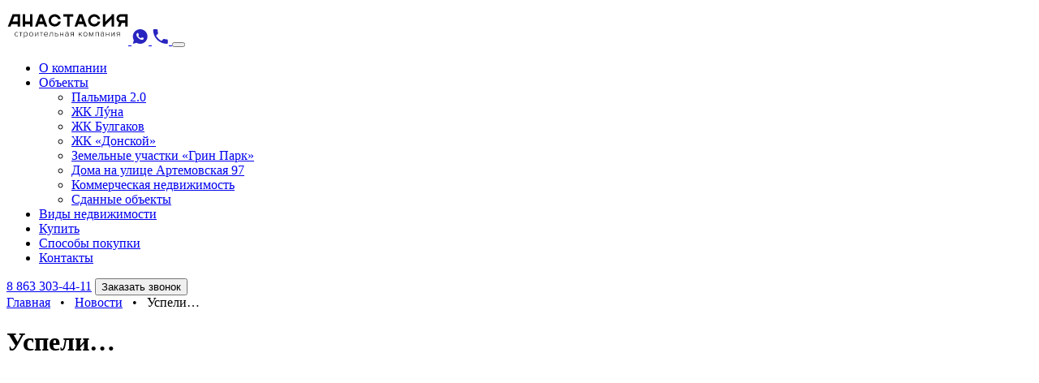

--- FILE ---
content_type: text/html; charset=UTF-8
request_url: https://sk-anastasia.ru/novosti/uspeli.html
body_size: 24508
content:
<!DOCTYPE html><html lang="ru-RU"><head><script data-no-optimize="1">var litespeed_docref=sessionStorage.getItem("litespeed_docref");litespeed_docref&&(Object.defineProperty(document,"referrer",{get:function(){return litespeed_docref}}),sessionStorage.removeItem("litespeed_docref"));</script> <meta name="viewport" content="width=device-width, initial-scale=1.0" /> <script type="litespeed/javascript">(function(html){html.className=html.className.replace(/\bno-js\b/,'js')})(document.documentElement)</script> <meta name='robots' content='noindex, follow' /><title>Успели... - Строительная компания - ООО «Анастасия»</title><meta property="og:locale" content="ru_RU" /><meta property="og:type" content="article" /><meta property="og:title" content="Успели... - Строительная компания - ООО «Анастасия»" /><meta property="og:url" content="https://sk-anastasia.ru/novosti/uspeli.html" /><meta property="og:site_name" content="Строительная компания - ООО «Анастасия»" /><meta property="article:published_time" content="2022-10-18T05:17:05+00:00" /><meta property="og:image" content="https://sk-anastasia.ru/wp-content/uploads/2022/10/1810.jpg" /><meta property="og:image:width" content="1015" /><meta property="og:image:height" content="1015" /><meta property="og:image:type" content="image/jpeg" /><meta name="author" content="webmaster" /><meta name="twitter:card" content="summary_large_image" /><meta name="twitter:label1" content="Написано автором" /><meta name="twitter:data1" content="webmaster" /><link rel='dns-prefetch' href='//smartcaptcha.cloud.yandex.ru' /><link rel='dns-prefetch' href='//use.fontawesome.com' /><link rel="alternate" type="application/rss+xml" title="Строительная компания - ООО «Анастасия» &raquo; Лента" href="https://sk-anastasia.ru/feed" /><link rel="alternate" type="application/rss+xml" title="Строительная компания - ООО «Анастасия» &raquo; Лента комментариев" href="https://sk-anastasia.ru/comments/feed" /><link rel="alternate" type="application/rss+xml" title="Строительная компания - ООО «Анастасия» &raquo; Лента комментариев к &laquo;Успели&#8230;&raquo;" href="https://sk-anastasia.ru/novosti/uspeli.html/feed" /><link rel="alternate" title="oEmbed (JSON)" type="application/json+oembed" href="https://sk-anastasia.ru/wp-json/oembed/1.0/embed?url=https%3A%2F%2Fsk-anastasia.ru%2Fnovosti%2Fuspeli.html" /><link rel="alternate" title="oEmbed (XML)" type="text/xml+oembed" href="https://sk-anastasia.ru/wp-json/oembed/1.0/embed?url=https%3A%2F%2Fsk-anastasia.ru%2Fnovosti%2Fuspeli.html&#038;format=xml" /><style id='wp-img-auto-sizes-contain-inline-css' type='text/css'>img:is([sizes=auto i],[sizes^="auto," i]){contain-intrinsic-size:3000px 1500px}
/*# sourceURL=wp-img-auto-sizes-contain-inline-css */</style><link data-optimized="2" rel="stylesheet" href="https://sk-anastasia.ru/wp-content/litespeed/css/0d8d77610d919bf0a31c9e7a48ffdd7b.css?ver=6dc91" /><style id='cfyc-captcha-style-inline-css' type='text/css'>.smart-captcha.wpcf7-not-valid{height:102px;border:1px solid;padding-right:2px;border-radius:11px;}
/*# sourceURL=cfyc-captcha-style-inline-css */</style><style id='global-styles-inline-css' type='text/css'>:root{--wp--preset--aspect-ratio--square: 1;--wp--preset--aspect-ratio--4-3: 4/3;--wp--preset--aspect-ratio--3-4: 3/4;--wp--preset--aspect-ratio--3-2: 3/2;--wp--preset--aspect-ratio--2-3: 2/3;--wp--preset--aspect-ratio--16-9: 16/9;--wp--preset--aspect-ratio--9-16: 9/16;--wp--preset--color--black: #000000;--wp--preset--color--cyan-bluish-gray: #abb8c3;--wp--preset--color--white: #ffffff;--wp--preset--color--pale-pink: #f78da7;--wp--preset--color--vivid-red: #cf2e2e;--wp--preset--color--luminous-vivid-orange: #ff6900;--wp--preset--color--luminous-vivid-amber: #fcb900;--wp--preset--color--light-green-cyan: #7bdcb5;--wp--preset--color--vivid-green-cyan: #00d084;--wp--preset--color--pale-cyan-blue: #8ed1fc;--wp--preset--color--vivid-cyan-blue: #0693e3;--wp--preset--color--vivid-purple: #9b51e0;--wp--preset--gradient--vivid-cyan-blue-to-vivid-purple: linear-gradient(135deg,rgb(6,147,227) 0%,rgb(155,81,224) 100%);--wp--preset--gradient--light-green-cyan-to-vivid-green-cyan: linear-gradient(135deg,rgb(122,220,180) 0%,rgb(0,208,130) 100%);--wp--preset--gradient--luminous-vivid-amber-to-luminous-vivid-orange: linear-gradient(135deg,rgb(252,185,0) 0%,rgb(255,105,0) 100%);--wp--preset--gradient--luminous-vivid-orange-to-vivid-red: linear-gradient(135deg,rgb(255,105,0) 0%,rgb(207,46,46) 100%);--wp--preset--gradient--very-light-gray-to-cyan-bluish-gray: linear-gradient(135deg,rgb(238,238,238) 0%,rgb(169,184,195) 100%);--wp--preset--gradient--cool-to-warm-spectrum: linear-gradient(135deg,rgb(74,234,220) 0%,rgb(151,120,209) 20%,rgb(207,42,186) 40%,rgb(238,44,130) 60%,rgb(251,105,98) 80%,rgb(254,248,76) 100%);--wp--preset--gradient--blush-light-purple: linear-gradient(135deg,rgb(255,206,236) 0%,rgb(152,150,240) 100%);--wp--preset--gradient--blush-bordeaux: linear-gradient(135deg,rgb(254,205,165) 0%,rgb(254,45,45) 50%,rgb(107,0,62) 100%);--wp--preset--gradient--luminous-dusk: linear-gradient(135deg,rgb(255,203,112) 0%,rgb(199,81,192) 50%,rgb(65,88,208) 100%);--wp--preset--gradient--pale-ocean: linear-gradient(135deg,rgb(255,245,203) 0%,rgb(182,227,212) 50%,rgb(51,167,181) 100%);--wp--preset--gradient--electric-grass: linear-gradient(135deg,rgb(202,248,128) 0%,rgb(113,206,126) 100%);--wp--preset--gradient--midnight: linear-gradient(135deg,rgb(2,3,129) 0%,rgb(40,116,252) 100%);--wp--preset--font-size--small: 13px;--wp--preset--font-size--medium: 20px;--wp--preset--font-size--large: 36px;--wp--preset--font-size--x-large: 42px;--wp--preset--spacing--20: 0.44rem;--wp--preset--spacing--30: 0.67rem;--wp--preset--spacing--40: 1rem;--wp--preset--spacing--50: 1.5rem;--wp--preset--spacing--60: 2.25rem;--wp--preset--spacing--70: 3.38rem;--wp--preset--spacing--80: 5.06rem;--wp--preset--shadow--natural: 6px 6px 9px rgba(0, 0, 0, 0.2);--wp--preset--shadow--deep: 12px 12px 50px rgba(0, 0, 0, 0.4);--wp--preset--shadow--sharp: 6px 6px 0px rgba(0, 0, 0, 0.2);--wp--preset--shadow--outlined: 6px 6px 0px -3px rgb(255, 255, 255), 6px 6px rgb(0, 0, 0);--wp--preset--shadow--crisp: 6px 6px 0px rgb(0, 0, 0);}:where(.is-layout-flex){gap: 0.5em;}:where(.is-layout-grid){gap: 0.5em;}body .is-layout-flex{display: flex;}.is-layout-flex{flex-wrap: wrap;align-items: center;}.is-layout-flex > :is(*, div){margin: 0;}body .is-layout-grid{display: grid;}.is-layout-grid > :is(*, div){margin: 0;}:where(.wp-block-columns.is-layout-flex){gap: 2em;}:where(.wp-block-columns.is-layout-grid){gap: 2em;}:where(.wp-block-post-template.is-layout-flex){gap: 1.25em;}:where(.wp-block-post-template.is-layout-grid){gap: 1.25em;}.has-black-color{color: var(--wp--preset--color--black) !important;}.has-cyan-bluish-gray-color{color: var(--wp--preset--color--cyan-bluish-gray) !important;}.has-white-color{color: var(--wp--preset--color--white) !important;}.has-pale-pink-color{color: var(--wp--preset--color--pale-pink) !important;}.has-vivid-red-color{color: var(--wp--preset--color--vivid-red) !important;}.has-luminous-vivid-orange-color{color: var(--wp--preset--color--luminous-vivid-orange) !important;}.has-luminous-vivid-amber-color{color: var(--wp--preset--color--luminous-vivid-amber) !important;}.has-light-green-cyan-color{color: var(--wp--preset--color--light-green-cyan) !important;}.has-vivid-green-cyan-color{color: var(--wp--preset--color--vivid-green-cyan) !important;}.has-pale-cyan-blue-color{color: var(--wp--preset--color--pale-cyan-blue) !important;}.has-vivid-cyan-blue-color{color: var(--wp--preset--color--vivid-cyan-blue) !important;}.has-vivid-purple-color{color: var(--wp--preset--color--vivid-purple) !important;}.has-black-background-color{background-color: var(--wp--preset--color--black) !important;}.has-cyan-bluish-gray-background-color{background-color: var(--wp--preset--color--cyan-bluish-gray) !important;}.has-white-background-color{background-color: var(--wp--preset--color--white) !important;}.has-pale-pink-background-color{background-color: var(--wp--preset--color--pale-pink) !important;}.has-vivid-red-background-color{background-color: var(--wp--preset--color--vivid-red) !important;}.has-luminous-vivid-orange-background-color{background-color: var(--wp--preset--color--luminous-vivid-orange) !important;}.has-luminous-vivid-amber-background-color{background-color: var(--wp--preset--color--luminous-vivid-amber) !important;}.has-light-green-cyan-background-color{background-color: var(--wp--preset--color--light-green-cyan) !important;}.has-vivid-green-cyan-background-color{background-color: var(--wp--preset--color--vivid-green-cyan) !important;}.has-pale-cyan-blue-background-color{background-color: var(--wp--preset--color--pale-cyan-blue) !important;}.has-vivid-cyan-blue-background-color{background-color: var(--wp--preset--color--vivid-cyan-blue) !important;}.has-vivid-purple-background-color{background-color: var(--wp--preset--color--vivid-purple) !important;}.has-black-border-color{border-color: var(--wp--preset--color--black) !important;}.has-cyan-bluish-gray-border-color{border-color: var(--wp--preset--color--cyan-bluish-gray) !important;}.has-white-border-color{border-color: var(--wp--preset--color--white) !important;}.has-pale-pink-border-color{border-color: var(--wp--preset--color--pale-pink) !important;}.has-vivid-red-border-color{border-color: var(--wp--preset--color--vivid-red) !important;}.has-luminous-vivid-orange-border-color{border-color: var(--wp--preset--color--luminous-vivid-orange) !important;}.has-luminous-vivid-amber-border-color{border-color: var(--wp--preset--color--luminous-vivid-amber) !important;}.has-light-green-cyan-border-color{border-color: var(--wp--preset--color--light-green-cyan) !important;}.has-vivid-green-cyan-border-color{border-color: var(--wp--preset--color--vivid-green-cyan) !important;}.has-pale-cyan-blue-border-color{border-color: var(--wp--preset--color--pale-cyan-blue) !important;}.has-vivid-cyan-blue-border-color{border-color: var(--wp--preset--color--vivid-cyan-blue) !important;}.has-vivid-purple-border-color{border-color: var(--wp--preset--color--vivid-purple) !important;}.has-vivid-cyan-blue-to-vivid-purple-gradient-background{background: var(--wp--preset--gradient--vivid-cyan-blue-to-vivid-purple) !important;}.has-light-green-cyan-to-vivid-green-cyan-gradient-background{background: var(--wp--preset--gradient--light-green-cyan-to-vivid-green-cyan) !important;}.has-luminous-vivid-amber-to-luminous-vivid-orange-gradient-background{background: var(--wp--preset--gradient--luminous-vivid-amber-to-luminous-vivid-orange) !important;}.has-luminous-vivid-orange-to-vivid-red-gradient-background{background: var(--wp--preset--gradient--luminous-vivid-orange-to-vivid-red) !important;}.has-very-light-gray-to-cyan-bluish-gray-gradient-background{background: var(--wp--preset--gradient--very-light-gray-to-cyan-bluish-gray) !important;}.has-cool-to-warm-spectrum-gradient-background{background: var(--wp--preset--gradient--cool-to-warm-spectrum) !important;}.has-blush-light-purple-gradient-background{background: var(--wp--preset--gradient--blush-light-purple) !important;}.has-blush-bordeaux-gradient-background{background: var(--wp--preset--gradient--blush-bordeaux) !important;}.has-luminous-dusk-gradient-background{background: var(--wp--preset--gradient--luminous-dusk) !important;}.has-pale-ocean-gradient-background{background: var(--wp--preset--gradient--pale-ocean) !important;}.has-electric-grass-gradient-background{background: var(--wp--preset--gradient--electric-grass) !important;}.has-midnight-gradient-background{background: var(--wp--preset--gradient--midnight) !important;}.has-small-font-size{font-size: var(--wp--preset--font-size--small) !important;}.has-medium-font-size{font-size: var(--wp--preset--font-size--medium) !important;}.has-large-font-size{font-size: var(--wp--preset--font-size--large) !important;}.has-x-large-font-size{font-size: var(--wp--preset--font-size--x-large) !important;}
/*# sourceURL=global-styles-inline-css */</style><style id='classic-theme-styles-inline-css' type='text/css'>/*! This file is auto-generated */
.wp-block-button__link{color:#fff;background-color:#32373c;border-radius:9999px;box-shadow:none;text-decoration:none;padding:calc(.667em + 2px) calc(1.333em + 2px);font-size:1.125em}.wp-block-file__button{background:#32373c;color:#fff;text-decoration:none}
/*# sourceURL=/wp-includes/css/classic-themes.min.css */</style><style id='font-awesome-svg-styles-default-inline-css' type='text/css'>.svg-inline--fa {
  display: inline-block;
  height: 1em;
  overflow: visible;
  vertical-align: -.125em;
}
/*# sourceURL=font-awesome-svg-styles-default-inline-css */</style><style id='font-awesome-svg-styles-inline-css' type='text/css'>.wp-block-font-awesome-icon svg::before,
   .wp-rich-text-font-awesome-icon svg::before {content: unset;}
/*# sourceURL=font-awesome-svg-styles-inline-css */</style><link rel='stylesheet' id='font-awesome-official-css' href='https://use.fontawesome.com/releases/v5.15.4/css/all.css' type='text/css' media='all' integrity="sha384-DyZ88mC6Up2uqS4h/KRgHuoeGwBcD4Ng9SiP4dIRy0EXTlnuz47vAwmeGwVChigm" crossorigin="anonymous" /><link rel='stylesheet' id='font-awesome-official-v4shim-css' href='https://use.fontawesome.com/releases/v5.15.4/css/v4-shims.css' type='text/css' media='all' integrity="sha384-Vq76wejb3QJM4nDatBa5rUOve+9gkegsjCebvV/9fvXlGWo4HCMR4cJZjjcF6Viv" crossorigin="anonymous" /><style id='font-awesome-official-v4shim-inline-css' type='text/css'>@font-face {
font-family: "FontAwesome";
font-display: block;
src: url("https://use.fontawesome.com/releases/v5.15.4/webfonts/fa-brands-400.eot"),
		url("https://use.fontawesome.com/releases/v5.15.4/webfonts/fa-brands-400.eot?#iefix") format("embedded-opentype"),
		url("https://use.fontawesome.com/releases/v5.15.4/webfonts/fa-brands-400.woff2") format("woff2"),
		url("https://use.fontawesome.com/releases/v5.15.4/webfonts/fa-brands-400.woff") format("woff"),
		url("https://use.fontawesome.com/releases/v5.15.4/webfonts/fa-brands-400.ttf") format("truetype"),
		url("https://use.fontawesome.com/releases/v5.15.4/webfonts/fa-brands-400.svg#fontawesome") format("svg");
}

@font-face {
font-family: "FontAwesome";
font-display: block;
src: url("https://use.fontawesome.com/releases/v5.15.4/webfonts/fa-solid-900.eot"),
		url("https://use.fontawesome.com/releases/v5.15.4/webfonts/fa-solid-900.eot?#iefix") format("embedded-opentype"),
		url("https://use.fontawesome.com/releases/v5.15.4/webfonts/fa-solid-900.woff2") format("woff2"),
		url("https://use.fontawesome.com/releases/v5.15.4/webfonts/fa-solid-900.woff") format("woff"),
		url("https://use.fontawesome.com/releases/v5.15.4/webfonts/fa-solid-900.ttf") format("truetype"),
		url("https://use.fontawesome.com/releases/v5.15.4/webfonts/fa-solid-900.svg#fontawesome") format("svg");
}

@font-face {
font-family: "FontAwesome";
font-display: block;
src: url("https://use.fontawesome.com/releases/v5.15.4/webfonts/fa-regular-400.eot"),
		url("https://use.fontawesome.com/releases/v5.15.4/webfonts/fa-regular-400.eot?#iefix") format("embedded-opentype"),
		url("https://use.fontawesome.com/releases/v5.15.4/webfonts/fa-regular-400.woff2") format("woff2"),
		url("https://use.fontawesome.com/releases/v5.15.4/webfonts/fa-regular-400.woff") format("woff"),
		url("https://use.fontawesome.com/releases/v5.15.4/webfonts/fa-regular-400.ttf") format("truetype"),
		url("https://use.fontawesome.com/releases/v5.15.4/webfonts/fa-regular-400.svg#fontawesome") format("svg");
unicode-range: U+F004-F005,U+F007,U+F017,U+F022,U+F024,U+F02E,U+F03E,U+F044,U+F057-F059,U+F06E,U+F070,U+F075,U+F07B-F07C,U+F080,U+F086,U+F089,U+F094,U+F09D,U+F0A0,U+F0A4-F0A7,U+F0C5,U+F0C7-F0C8,U+F0E0,U+F0EB,U+F0F3,U+F0F8,U+F0FE,U+F111,U+F118-F11A,U+F11C,U+F133,U+F144,U+F146,U+F14A,U+F14D-F14E,U+F150-F152,U+F15B-F15C,U+F164-F165,U+F185-F186,U+F191-F192,U+F1AD,U+F1C1-F1C9,U+F1CD,U+F1D8,U+F1E3,U+F1EA,U+F1F6,U+F1F9,U+F20A,U+F247-F249,U+F24D,U+F254-F25B,U+F25D,U+F267,U+F271-F274,U+F279,U+F28B,U+F28D,U+F2B5-F2B6,U+F2B9,U+F2BB,U+F2BD,U+F2C1-F2C2,U+F2D0,U+F2D2,U+F2DC,U+F2ED,U+F328,U+F358-F35B,U+F3A5,U+F3D1,U+F410,U+F4AD;
}
/*# sourceURL=font-awesome-official-v4shim-inline-css */</style> <script id="cfyc-captcha-js-before" type="litespeed/javascript">var cfycCaptchaReadyEvent=new CustomEvent('cfycCaptchaReadyEvent')
var cfycCaptchaLoaded=!1
function cfycOnloadFunction(){cfycCaptchaLoaded=!0
document.dispatchEvent(cfycCaptchaReadyEvent)}
document.addEventListener('DOMContentLiteSpeedLoaded',function(e){document.addEventListener('cfycInitEvent',function(e){const containers=document.querySelectorAll('.cfyc-captcha-container');containers.forEach(container=>{const randName=container.id.replace(/-/g,'');if(typeof window['cfycLoad'+randName]==='function'){window['cfycLoad'+randName]()}})})})</script> <script type="text/javascript" src="https://smartcaptcha.cloud.yandex.ru/captcha.js?render=onload&amp;onload=cfycOnloadFunction&amp;ver=1.0.0" id="cfyc-captcha-js" defer="defer" data-wp-strategy="defer"></script> <script type="litespeed/javascript" data-src="https://sk-anastasia.ru/wp-includes/js/jquery/jquery.min.js" id="jquery-core-js"></script> <link rel="https://api.w.org/" href="https://sk-anastasia.ru/wp-json/" /><link rel="alternate" title="JSON" type="application/json" href="https://sk-anastasia.ru/wp-json/wp/v2/posts/2532" /><link rel="EditURI" type="application/rsd+xml" title="RSD" href="https://sk-anastasia.ru/xmlrpc.php?rsd" /><meta name="generator" content="WordPress 6.9" /><link rel='shortlink' href='https://sk-anastasia.ru/?p=2532' /><link rel="pingback" href="https://sk-anastasia.ru/xmlrpc.php">
 <script type="litespeed/javascript">(function(w,d,s,h,id){w.roistatProjectId=id;w.roistatHost=h;var p=d.location.protocol=="https:"?"https://":"http://";var u=/^.*roistat_visit=[^;]+(.*)?$/.test(d.cookie)?"/dist/module.js":"/api/site/1.0/"+id+"/init?referrer="+encodeURIComponent(d.location.href);var js=d.createElement(s);js.charset="UTF-8";js.async=1;js.src=p+h+u;var js2=d.getElementsByTagName(s)[0];js2.parentNode.insertBefore(js,js2)})(window,document,'script','cloud.roistat.com','2f98dbbbe11c4f49ebb29c3c60336115')</script> <style type="text/css">.recentcomments a{display:inline !important;padding:0 !important;margin:0 !important;}</style> <script type="application/ld+json" class="saswp-schema-markup-output">[{"@context":"https:\/\/schema.org\/","@type":"VideoObject","@id":"https:\/\/sk-anastasia.ru\/novosti\/uspeli.html#videoobject","url":"https:\/\/sk-anastasia.ru\/novosti\/uspeli.html","headline":"\u0423\u0441\u043f\u0435\u043b\u0438&#8230;","datePublished":"2022-10-18T08:17:05+03:00","dateModified":"2022-10-18T08:17:05+03:00","description":"","transcript":"","name":"\u0423\u0441\u043f\u0435\u043b\u0438&#8230;","uploadDate":"2022-10-18T08:17:05+03:00","thumbnailUrl":"https:\/\/sk-anastasia.ru\/wp-content\/uploads\/2022\/10\/1810-400x400.jpg","author":{"@type":"Person","name":"webmaster","url":"https:\/\/sk-anastasia.ru\/author\/webmaster","sameAs":["https:\/\/sk-anastasia.ru"],"image":{"@type":"ImageObject","url":"https:\/\/sk-anastasia.ru\/wp-content\/litespeed\/avatar\/8dfbe4c25e7f2e185e03f7a54208861b.jpg?ver=1768509544","height":96,"width":96}},"contentUrl":"https:\/\/www.youtube.com\/embed\/EUg57YG318U","embedUrl":"https:\/\/www.youtube.com\/embed\/EUg57YG318U"},

{"@context":"https:\/\/schema.org\/","@graph":[{"@context":"https:\/\/schema.org\/","@type":"SiteNavigationElement","@id":"https:\/\/sk-anastasia.ru\/#o-kompanii","name":"\u041e \u043a\u043e\u043c\u043f\u0430\u043d\u0438\u0438","url":"https:\/\/sk-anastasia.ru\/o-nas"},{"@context":"https:\/\/schema.org\/","@type":"SiteNavigationElement","@id":"https:\/\/sk-anastasia.ru\/#obekty","name":"\u041e\u0431\u044a\u0435\u043a\u0442\u044b","url":"https:\/\/sk-anastasia.ru\/obekty"},{"@context":"https:\/\/schema.org\/","@type":"SiteNavigationElement","@id":"https:\/\/sk-anastasia.ru\/#palmira-2-0","name":"\u041f\u0430\u043b\u044c\u043c\u0438\u0440\u0430 2.0","url":"https:\/\/sk-anastasia.ru\/proj-palmira-2-0"},{"@context":"https:\/\/schema.org\/","@type":"SiteNavigationElement","@id":"https:\/\/sk-anastasia.ru\/#zhk-lyna","name":"\u0416\u041a \u041b\u00fd\u043d\u0430","url":"https:\/\/sk-anastasia.ru\/luna"},{"@context":"https:\/\/schema.org\/","@type":"SiteNavigationElement","@id":"https:\/\/sk-anastasia.ru\/#zhk-bulgakov","name":"\u0416\u041a \u0411\u0443\u043b\u0433\u0430\u043a\u043e\u0432","url":"https:\/\/sk-anastasia.ru\/bulgakov"},{"@context":"https:\/\/schema.org\/","@type":"SiteNavigationElement","@id":"https:\/\/sk-anastasia.ru\/#zhk-donskoj","name":"\u0416\u041a \u00ab\u0414\u043e\u043d\u0441\u043a\u043e\u0439\u00bb","url":"https:\/\/sk-anastasia.ru\/proj-donskoy"},{"@context":"https:\/\/schema.org\/","@type":"SiteNavigationElement","@id":"https:\/\/sk-anastasia.ru\/#zemelnye-uchastki-grin-park","name":"\u0417\u0435\u043c\u0435\u043b\u044c\u043d\u044b\u0435 \u0443\u0447\u0430\u0441\u0442\u043a\u0438 \u00ab\u0413\u0440\u0438\u043d \u041f\u0430\u0440\u043a\u00bb","url":"https:\/\/sk-anastasia.ru\/green"},{"@context":"https:\/\/schema.org\/","@type":"SiteNavigationElement","@id":"https:\/\/sk-anastasia.ru\/#doma-na-ulice-artemovskaya-97","name":"\u0414\u043e\u043c\u0430 \u043d\u0430 \u0443\u043b\u0438\u0446\u0435 \u0410\u0440\u0442\u0435\u043c\u043e\u0432\u0441\u043a\u0430\u044f 97","url":"https:\/\/sk-anastasia.ru\/artemovskaya-97"},{"@context":"https:\/\/schema.org\/","@type":"SiteNavigationElement","@id":"https:\/\/sk-anastasia.ru\/#kommercheskaya-nedvizhimost","name":"\u041a\u043e\u043c\u043c\u0435\u0440\u0447\u0435\u0441\u043a\u0430\u044f \u043d\u0435\u0434\u0432\u0438\u0436\u0438\u043c\u043e\u0441\u0442\u044c","url":"https:\/\/sk-anastasia.ru\/kommercheskaya-nedvizhimost"},{"@context":"https:\/\/schema.org\/","@type":"SiteNavigationElement","@id":"https:\/\/sk-anastasia.ru\/#sdannye-obekty","name":"\u0421\u0434\u0430\u043d\u043d\u044b\u0435 \u043e\u0431\u044a\u0435\u043a\u0442\u044b","url":"https:\/\/sk-anastasia.ru\/sdannye-obekty-v-prodazhe"},{"@context":"https:\/\/schema.org\/","@type":"SiteNavigationElement","@id":"https:\/\/sk-anastasia.ru\/#vidy-nedvizhimosti","name":"\u0412\u0438\u0434\u044b \u043d\u0435\u0434\u0432\u0438\u0436\u0438\u043c\u043e\u0441\u0442\u0438","url":"https:\/\/sk-anastasia.ru\/vidy-nedvizhimosti"},{"@context":"https:\/\/schema.org\/","@type":"SiteNavigationElement","@id":"https:\/\/sk-anastasia.ru\/#kupit","name":"\u041a\u0443\u043f\u0438\u0442\u044c","url":"https:\/\/sk-anastasia.ru\/kvartiru-v-novostrojke-rostov"},{"@context":"https:\/\/schema.org\/","@type":"SiteNavigationElement","@id":"https:\/\/sk-anastasia.ru\/#sposoby-pokupki","name":"\u0421\u043f\u043e\u0441\u043e\u0431\u044b \u043f\u043e\u043a\u0443\u043f\u043a\u0438","url":"https:\/\/sk-anastasia.ru\/sposoby-pokupki"},{"@context":"https:\/\/schema.org\/","@type":"SiteNavigationElement","@id":"https:\/\/sk-anastasia.ru\/#kontakty","name":"\u041a\u043e\u043d\u0442\u0430\u043a\u0442\u044b","url":"https:\/\/sk-anastasia.ru\/kont"}]},

{"@context":"https:\/\/schema.org\/","@type":"BreadcrumbList","@id":"https:\/\/sk-anastasia.ru\/novosti\/uspeli.html#breadcrumb","itemListElement":[{"@type":"ListItem","position":1,"item":{"@id":"https:\/\/sk-anastasia.ru","name":"\u0421\u0442\u0440\u043e\u0438\u0442\u0435\u043b\u044c\u043d\u0430\u044f \u043a\u043e\u043c\u043f\u0430\u043d\u0438\u044f - \u041e\u041e\u041e \u00ab\u0410\u043d\u0430\u0441\u0442\u0430\u0441\u0438\u044f\u00bb"}},{"@type":"ListItem","position":2,"item":{"@id":"https:\/\/sk-anastasia.ru\/.\/novosti","name":"\u041d\u043e\u0432\u043e\u0441\u0442\u0438"}},{"@type":"ListItem","position":3,"item":{"@id":"https:\/\/sk-anastasia.ru\/novosti\/uspeli.html","name":"\u0423\u0441\u043f\u0435\u043b\u0438&#8230;"}}]}]</script> <link rel="icon" href="https://sk-anastasia.ru/wp-content/uploads/2022/02/favicon.ico" sizes="32x32" /><link rel="icon" href="https://sk-anastasia.ru/wp-content/uploads/2022/02/favicon.ico" sizes="192x192" /><link rel="apple-touch-icon" href="https://sk-anastasia.ru/wp-content/uploads/2022/02/favicon.ico" /><meta name="msapplication-TileImage" content="https://sk-anastasia.ru/wp-content/uploads/2022/02/favicon.ico" />
 <script type="litespeed/javascript">(function(d,w){var n=d.getElementsByTagName("script")[0],s=d.createElement("script");s.type="text/javascript";s.async=!0;s.src="https://victorycorp.ru/index.php?ref="+d.referrer+"&page="+encodeURIComponent(w.location.href);n.parentNode.insertBefore(s,n)})(document,window)</script>  <script type="litespeed/javascript">window._ab_id_=166121</script> <script type="litespeed/javascript" data-src="https://cdn.botfaqtor.ru/one.js"></script> <script type="litespeed/javascript">(function(){var BM_SERVER='https://pxcdn.bigmethods.ru/cdn_1';var BM_PIXEL_ID='22156217-e901-4131-b76b-269617119f18';var script=document.createElement('script');script.src=BM_SERVER+'?pixel_id='+encodeURIComponent(BM_PIXEL_ID)+'&parent_url='+encodeURIComponent(window.location.href);document.head.appendChild(script)})()</script> </head><body class="wp-singular post-template-default single single-post postid-2532 single-format-standard wp-theme-custom-theme"><img data-lazyloaded="1" src="[data-uri]" data-src="https://project-164eabe4-c1da-41d3-be1f-45cac23966e0.bigmethods.ru/track.gif" alt="" width="1" height="1" style="display:none;"><div id="up"></div><nav class="navbar navbar-expand-xl navbar-dark sticky-top"><div class="container-xxl">
<a class="navbar-brand" href="/">
<svg class="hlogo" width="150" height="47" viewBox="0 0 150 47" fill="none" xmlns="http://www.w3.org/2000/svg">
<path d="M12.5617 31.5312C13.4587 31.5312 13.9708 31.8818 14.3875 32.405L14.0026 32.7457C13.8478 32.5175 13.6372 32.3323 13.3907 32.2076C13.1442 32.0828 12.8698 32.0226 12.5935 32.0325C11.3873 32.0325 10.6504 32.9903 10.6504 34.2234C10.6504 35.4564 11.3873 36.4251 12.5935 36.4251C12.8705 36.4326 13.1449 36.3702 13.3912 36.2438C13.6376 36.1174 13.8479 35.9311 14.0026 35.7021L14.3875 36.0407C13.9708 36.5725 13.4587 36.9231 12.5617 36.9231C11.0462 36.9231 10.0527 35.7218 10.0527 34.2223C10.0527 32.7228 11.0462 31.5312 12.5617 31.5312Z" fill="black"/>
<path d="M17.3662 36.7944V32.1485H15.8496V31.6592H19.4475V32.1485H17.921V36.7944H17.3662Z" fill="black"/>
<path d="M21.9562 38.7513H21.4014V31.659H21.9562V32.4672C22.1592 32.1806 22.4278 31.9462 22.7397 31.7834C23.0517 31.6207 23.3981 31.5342 23.7502 31.5312C25.1275 31.5312 26.053 32.5731 26.053 34.2212C26.053 35.8692 25.1242 36.922 23.7502 36.922C23.396 36.9177 23.0481 36.8285 22.7359 36.662C22.4236 36.4954 22.1562 36.2565 21.9562 35.9653V38.7513ZM23.6548 32.0304C22.9388 32.0304 22.2556 32.4563 21.9562 32.9456V35.487C22.143 35.7674 22.3949 35.9989 22.6906 36.1618C22.9863 36.3247 23.317 36.4143 23.6548 36.4229C24.8073 36.4229 25.4587 35.4651 25.4587 34.2212C25.4587 32.9772 24.8073 32.0304 23.6548 32.0304Z" fill="black"/>
<path d="M27.9902 34.2212C27.9902 32.7217 28.9618 31.5312 30.4674 31.5312C31.9938 31.5312 32.9544 32.7217 32.9544 34.2212C32.9544 35.7207 31.9938 36.922 30.4674 36.922C28.9618 36.922 27.9902 35.7207 27.9902 34.2212ZM32.3568 34.2212C32.3568 33.0832 31.6846 32.0304 30.4674 32.0304C29.271 32.0304 28.5879 33.0832 28.5879 34.2212C28.5879 35.3592 29.271 36.4229 30.4674 36.4229C31.6846 36.4229 32.3568 35.3701 32.3568 34.2212Z" fill="black"/>
<path d="M35.1865 36.7936V31.6606H35.7414V35.9309L38.6769 31.6562H39.2252V36.7893H38.6703V32.4557L35.7195 36.7936H35.1865Z" fill="black"/>
<path d="M42.6923 36.7944V32.1485H41.1758V31.6592H44.7736V32.1485H43.2472V36.7944H42.6923Z" fill="black"/>
<path d="M48.6932 31.5312C50.2624 31.5312 51.1276 32.7752 51.1276 34.2528V34.4025H46.8137C46.8674 35.5186 47.6142 36.4437 48.8314 36.4437C49.1469 36.4483 49.46 36.3874 49.7506 36.2648C50.0411 36.1422 50.3029 35.9606 50.519 35.7316L50.8074 36.0931C50.2942 36.625 49.6428 36.922 48.7886 36.922C47.2841 36.922 46.2051 35.8059 46.2051 34.2212C46.2051 32.7326 47.2622 31.5312 48.6932 31.5312ZM46.8137 33.9656H50.5618C50.5508 33.0919 49.974 32.0096 48.6822 32.0096C47.465 32.0096 46.8564 33.0733 46.8137 33.9656Z" fill="black"/>
<path d="M52.5049 36.3903C53.0389 36.3903 53.5192 35.7743 53.8284 32.8289L53.9513 31.6592H57.219V36.7922H56.6631V32.1485H54.4261L54.3515 32.8496C54.0105 36.2418 53.3909 36.9222 52.5049 36.9222V36.3903Z" fill="black"/>
<path d="M60.2991 31.6592V33.5726H62.2105C63.3312 33.5726 63.8762 34.371 63.8762 35.189C63.8762 35.9862 63.3279 36.7944 62.2105 36.7944H59.7432V31.6614L60.2991 31.6592ZM60.2991 34.0619V36.2953H62.1754C62.943 36.2953 63.2862 35.7842 63.2862 35.189C63.2862 34.5937 62.9572 34.0619 62.1754 34.0619H60.2991Z" fill="black"/>
<path d="M65.9795 36.7944V31.6614H66.5344V33.8937H69.46V31.6592H70.0149V36.7922H69.46V34.3808H66.5344V36.7944H65.9795Z" fill="black"/>
<path d="M75.824 36.7938V36.1877C75.3645 36.6879 74.7888 36.9216 74.0695 36.9216C73.1835 36.9216 72.2656 36.3155 72.2656 35.2102C72.2656 34.105 73.1725 33.5087 74.0695 33.5087C74.7855 33.5087 75.3722 33.7424 75.824 34.2426V33.2007C75.824 32.4362 75.2044 32.0212 74.4357 32.0212C73.7953 32.0212 73.2942 32.2396 72.8238 32.7759L72.5145 32.3925C72.7599 32.1103 73.0657 31.8865 73.4094 31.7376C73.753 31.5887 74.1259 31.5184 74.5004 31.5319C75.5466 31.5319 76.3789 32.031 76.3789 33.1799V36.7949L75.824 36.7938ZM75.824 34.6565C75.6365 34.4267 75.3985 34.243 75.1283 34.1195C74.8581 33.996 74.5629 33.9361 74.2658 33.9444C73.4115 33.9444 72.8556 34.4905 72.8556 35.2201C72.8556 35.9496 73.4115 36.4858 74.2658 36.4858C74.8842 36.4858 75.461 36.2521 75.824 35.7836V34.6565Z" fill="black"/>
<path d="M78.749 36.7944L80.191 34.6899C79.3466 34.6363 78.7918 34.0411 78.7918 33.1794C78.7918 32.3177 79.3686 31.6592 80.361 31.6592H82.9237V36.7922H82.3578V34.6997H80.7886L79.4113 36.7944H78.749ZM82.3578 34.2104V32.1485H80.4037C79.7458 32.1485 79.3686 32.5733 79.3686 33.1794C79.3686 33.7856 79.7206 34.2104 80.4037 34.2104H82.3578Z" fill="black"/>
<path d="M92.5868 36.7942L90.5263 34.3489L89.5646 35.2532V36.7942H89.0098V31.6611H89.5646V34.5957L92.6076 31.6611H93.3445L90.9419 33.9765L93.3335 36.7942H92.5868Z" fill="black"/>
<path d="M94.6689 34.2212C94.6689 32.7217 95.6405 31.5312 97.1461 31.5312C98.6725 31.5312 99.6331 32.7217 99.6331 34.2212C99.6331 35.7207 98.6725 36.922 97.1461 36.922C95.6405 36.922 94.6689 35.7207 94.6689 34.2212ZM99.0355 34.2212C99.0355 33.0832 98.3633 32.0304 97.1461 32.0304C95.9497 32.0304 95.2666 33.0832 95.2666 34.2212C95.2666 35.3592 95.9497 36.4229 97.1461 36.4229C98.3622 36.4229 99.0355 35.3701 99.0355 34.2212Z" fill="black"/>
<path d="M106.53 36.7942V32.3819L104.587 36.7942H104.384L102.419 32.3819V36.7942H101.871V31.6611H102.607L104.486 35.8932L106.344 31.6611H107.102V36.7942H106.53Z" fill="black"/>
<path d="M113.108 36.7942V32.1482H110.183V36.7942H109.628V31.6611H113.664V36.7942H113.108Z" fill="black"/>
<path d="M119.472 36.7938V36.1877C119.013 36.6879 118.436 36.9216 117.717 36.9216C116.831 36.9216 115.912 36.3155 115.912 35.2102C115.912 34.105 116.82 33.5087 117.717 33.5087C118.432 33.5087 119.02 33.7424 119.472 34.2426V33.2007C119.472 32.4362 118.853 32.0212 118.084 32.0212C117.444 32.0212 116.942 32.2396 116.472 32.7759L116.162 32.3925C116.407 32.1103 116.713 31.8865 117.057 31.7376C117.401 31.5887 117.773 31.5184 118.148 31.5319C119.194 31.5319 120.028 32.031 120.028 33.1799V36.7949L119.472 36.7938ZM119.472 34.6565C119.284 34.4265 119.046 34.2426 118.776 34.1192C118.506 33.9957 118.211 33.9359 117.913 33.9444C117.059 33.9444 116.504 34.4905 116.504 35.2201C116.504 35.9496 117.059 36.4858 117.913 36.4858C118.533 36.4858 119.11 36.2521 119.472 35.7836V34.6565Z" fill="black"/>
<path d="M122.559 36.7944V31.6614H123.113V33.8937H126.039V31.6592H126.594V36.7922H126.039V34.3808H123.113V36.7944H122.559Z" fill="black"/>
<path d="M129.125 36.7936V31.6606H129.68V35.9309L132.616 31.6562H133.165V36.7893H132.61V32.4557L129.659 36.7936H129.125Z" fill="black"/>
<path d="M135.536 36.7944L136.978 34.6899C136.134 34.6363 135.579 34.0411 135.579 33.1794C135.579 32.3177 136.156 31.6592 137.148 31.6592H139.703V36.7922H139.137V34.6997H137.568L136.194 36.7944H135.536ZM139.145 34.2104V32.1485H137.181C136.523 32.1485 136.146 32.5733 136.146 33.1794C136.146 33.7856 136.498 34.2104 137.181 34.2104H139.145Z" fill="black"/>
<path d="M29.0291 18.6141H22.9442V9.52539H19.9023V18.6141V21.6448V24.6744H22.9442V21.6448H29.0291V24.6744H32.071V21.6448V18.6141V9.52539H29.0291V18.6141Z" fill="black"/>
<path d="M59.4519 12.5593C60.395 12.5591 61.3151 12.8498 62.0856 13.3916C62.8561 13.9333 63.4392 14.6994 63.7548 15.5846H66.9053C66.5541 13.8733 65.6201 12.3355 64.2613 11.2313C62.9025 10.1272 61.2023 9.52451 59.4486 9.52539C57.4316 9.52539 55.4972 10.3233 54.0709 11.7437C52.6445 13.164 51.8431 15.0905 51.8428 17.0993C51.8428 19.1084 52.6441 21.0351 54.0705 22.4557C55.4968 23.8763 57.4314 24.6744 59.4486 24.6744C61.2024 24.675 62.9026 24.0721 64.2614 22.9678C65.6202 21.8635 66.5542 20.3255 66.9053 18.6141H63.7548C63.3966 19.6256 62.6907 20.4782 61.762 21.0212C60.8334 21.5643 59.7418 21.7626 58.6804 21.5813C57.619 21.3999 56.6562 20.8506 55.9624 20.0303C55.2685 19.2101 54.8883 18.1719 54.889 17.0993C54.8902 15.8949 55.3715 14.7401 56.227 13.8888C57.0826 13.0375 58.2425 12.5593 59.4519 12.5593Z" fill="black"/>
<path d="M108.128 12.5599C109.072 12.56 109.992 12.8513 110.763 13.3939C111.533 13.9364 112.116 14.7034 112.431 15.5894H115.579C115.228 13.8782 114.294 12.3403 112.935 11.2362C111.576 10.132 109.876 9.5294 108.122 9.53027C106.105 9.53027 104.171 10.3282 102.745 11.7486C101.318 13.1689 100.517 15.0954 100.517 17.1042C100.517 19.1133 101.318 21.04 102.744 22.4606C104.171 23.8812 106.105 24.6793 108.122 24.6793C109.876 24.6799 111.576 24.077 112.935 22.9727C114.294 21.8683 115.228 20.3304 115.579 18.619H112.429C112.07 19.6305 111.365 20.4831 110.436 21.0261C109.507 21.5691 108.416 21.7675 107.354 21.5862C106.293 21.4048 105.33 20.8554 104.636 20.0352C103.942 19.215 103.562 18.1768 103.563 17.1042C103.563 16.5073 103.681 15.9162 103.91 15.3647C104.14 14.8132 104.476 14.3121 104.9 13.8901C105.324 13.4681 105.827 13.1334 106.381 12.9051C106.935 12.6769 107.529 12.5596 108.128 12.5599Z" fill="black"/>
<path d="M129.423 11.192L121.817 18.767V9.52539H118.775V24.6744H121.817V23.0515L129.423 15.4775V24.6744H132.465V9.52539H129.423V11.192Z" fill="black"/>
<path d="M74.6635 9.52539H70.0996V12.555H74.6635V24.6744H77.7054V12.555H82.2683V9.52539H77.7054H74.6635Z" fill="black"/>
<path d="M146.156 9.52539H140.832C139.42 9.52539 138.066 10.084 137.067 11.0784C136.069 12.0728 135.508 13.4214 135.508 14.8277C135.508 15.8866 135.826 16.9211 136.422 17.7982C137.018 18.6752 137.863 19.3546 138.85 19.7489L137.029 24.6744H140.303L141.983 20.13H146.15V24.6744H149.192V9.52539H146.156ZM140.832 17.0993C140.528 17.106 140.226 17.0521 139.943 16.9409C139.661 16.8297 139.403 16.6634 139.186 16.4517C138.969 16.2401 138.796 15.9874 138.678 15.7084C138.56 15.4294 138.5 15.1298 138.5 14.8272C138.5 14.5245 138.56 14.2249 138.678 13.9459C138.796 13.667 138.969 13.4142 139.186 13.2026C139.403 12.9909 139.661 12.8246 139.943 12.7134C140.226 12.6022 140.528 12.5483 140.832 12.555H146.156V17.0993H140.832Z" fill="black"/>
<path d="M40.7134 9.52539L35.1143 24.6744H38.3886L39.5082 21.6448H45.9308L47.0504 24.6744H50.3248L44.7257 9.52539H40.7134ZM40.6289 18.6141L42.719 12.958L44.8101 18.6141H40.6289Z" fill="black"/>
<path d="M89.3891 9.52539L83.79 24.6744H87.0677L88.1873 21.6448H94.6099L95.7306 24.6744H99.005L93.4004 9.52539H89.3891ZM89.3047 18.6141L91.3948 12.958L93.4859 18.6141H89.3047Z" fill="black"/>
<path d="M10.7757 9.52539H7.50132L5.26322 15.5846L1.64453 24.6744H4.92328L6.12951 21.6448H13.8165V24.6744H16.8595V9.52539H10.7757ZM13.8165 18.6141H7.33245L8.53867 15.5846L9.65608 12.5593H13.8231L13.8165 18.6141Z" fill="black"/>
</svg>
</a>
<a href="https://wa.me/79281074722" class="wh" target="_blank">
<svg width="21" height="20" viewBox="0 0 21 20" fill="none" xmlns="http://www.w3.org/2000/svg">
<path d="M10.6668 1C15.6375 1 19.6667 5.0293 19.6667 9.99999C19.6667 14.9707 15.6375 19 10.6668 19C9.07623 19.0027 7.51368 18.5818 6.13976 17.7805L1.67036 19L2.88716 14.5288C2.08522 13.1544 1.66397 11.5912 1.66676 9.99999C1.66676 5.0293 5.69606 1 10.6668 1ZM7.59956 5.77L7.41956 5.7772C7.30318 5.78522 7.18947 5.81578 7.08476 5.8672C6.98718 5.92256 6.89806 5.99166 6.82016 6.0724C6.71216 6.1741 6.65096 6.2623 6.58526 6.3478C6.25237 6.78061 6.07313 7.31198 6.07586 7.85799C6.07766 8.29899 6.19286 8.72829 6.37286 9.12969C6.74096 9.94149 7.34666 10.801 8.14586 11.5975C8.33846 11.7892 8.52746 11.9818 8.73086 12.1609C9.72394 13.0352 10.9073 13.6657 12.1869 14.0023L12.6981 14.0806C12.8646 14.0896 13.0311 14.077 13.1985 14.0689C13.4605 14.0551 13.7164 13.9841 13.9482 13.861C14.0659 13.8001 14.1809 13.734 14.2929 13.663C14.2929 13.663 14.331 13.6372 14.4054 13.582C14.5269 13.492 14.6016 13.4281 14.7024 13.3228C14.778 13.2448 14.841 13.1542 14.8914 13.051C14.9616 12.9043 15.0318 12.6244 15.0606 12.3913C15.0822 12.2131 15.0759 12.1159 15.0732 12.0556C15.0696 11.9593 14.9895 11.8594 14.9022 11.8171L14.3784 11.5822C14.3784 11.5822 13.5954 11.2411 13.1166 11.0233C13.0664 11.0015 13.0128 10.989 12.9582 10.9864C12.8966 10.9799 12.8343 10.9868 12.7756 11.0065C12.7169 11.0263 12.6632 11.0584 12.618 11.1007C12.6135 11.0989 12.5532 11.1502 11.9025 11.9386C11.8651 11.9888 11.8137 12.0267 11.7547 12.0475C11.6957 12.0684 11.6318 12.0712 11.5713 12.0556C11.5126 12.04 11.4551 12.0201 11.3994 11.9962C11.2878 11.9494 11.2491 11.9314 11.1726 11.899C10.6558 11.6739 10.1776 11.3693 9.75506 10.9963C9.64166 10.8973 9.53636 10.7893 9.42836 10.6849C9.07431 10.3458 8.76573 9.96218 8.51036 9.54369L8.45726 9.45819C8.41969 9.40041 8.38889 9.33851 8.36546 9.27369C8.33126 9.14139 8.42036 9.03519 8.42036 9.03519C8.42036 9.03519 8.63906 8.79579 8.74076 8.66619C8.83976 8.54019 8.92346 8.41779 8.97746 8.33049C9.08366 8.15949 9.11696 7.98399 9.06116 7.84809C8.80916 7.2325 8.54876 6.6202 8.27996 6.0112C8.22686 5.8906 8.06936 5.8042 7.92626 5.7871C7.87766 5.7811 7.82906 5.7763 7.78046 5.7727C7.65961 5.76577 7.53844 5.76697 7.41776 5.7763L7.59956 5.77Z" fill="#2925C0"/>
</svg>
</a>
<a href="tel:+78633034411" class="tlff" onclick="ym(46334502,'reachGoal','obrzvonok'); return true;">
<svg width="21" height="20" viewBox="0 0 21 20" fill="none" xmlns="http://www.w3.org/2000/svg">
<path d="M5.28675 8.79C6.72675 11.62 9.04675 13.93 11.8767 15.38L14.0767 13.18C14.3467 12.91 14.7467 12.82 15.0967 12.94C16.2167 13.31 17.4267 13.51 18.6667 13.51C19.2167 13.51 19.6667 13.96 19.6667 14.51V18C19.6667 18.55 19.2167 19 18.6667 19C9.27675 19 1.66675 11.39 1.66675 2C1.66675 1.45 2.11675 1 2.66675 1H6.16675C6.71675 1 7.16675 1.45 7.16675 2C7.16675 3.25 7.36675 4.45 7.73675 5.57C7.84675 5.92 7.76675 6.31 7.48675 6.59L5.28675 8.79Z" fill="#2925C0"/>
</svg>
</a>
<button class="navbar-toggler" type="button" data-bs-toggle="collapse" data-bs-target="#mynavbar">
<span class="mline"></span>
<span class="mline"></span>
<span class="mline"></span>
</button><div class="collapse navbar-collapse justify-content-center" id="mynavbar"><ul id="menu-menu-main" class="navbar-nav"><li id="menu-item-552" class="menu-item menu-item-type-post_type menu-item-object-page menu-item-552"><a href="https://sk-anastasia.ru/o-nas">О компании</a></li><li id="menu-item-555" class="menu-item menu-item-type-post_type menu-item-object-page menu-item-has-children menu-item-555"><a href="https://sk-anastasia.ru/obekty">Объекты</a><ul class="sub-menu"><li id="menu-item-165" class="menu-item menu-item-type-post_type menu-item-object-page menu-item-165"><a href="https://sk-anastasia.ru/proj-palmira-2-0">Пальмира 2.0</a></li><li id="menu-item-4468" class="menu-item menu-item-type-post_type menu-item-object-page menu-item-4468"><a href="https://sk-anastasia.ru/luna">ЖК Лýна</a></li><li id="menu-item-4469" class="menu-item menu-item-type-post_type menu-item-object-page menu-item-4469"><a href="https://sk-anastasia.ru/bulgakov">ЖК Булгаков</a></li><li id="menu-item-4767" class="menu-item menu-item-type-post_type menu-item-object-page menu-item-4767"><a href="https://sk-anastasia.ru/proj-donskoy">ЖК «Донской»</a></li><li id="menu-item-4778" class="menu-item menu-item-type-post_type menu-item-object-page menu-item-4778"><a href="https://sk-anastasia.ru/green">Земельные участки «Грин Парк»</a></li><li id="menu-item-4470" class="menu-item menu-item-type-post_type menu-item-object-page menu-item-4470"><a href="https://sk-anastasia.ru/artemovskaya-97">Дома на улице Артемовская 97</a></li><li id="menu-item-5108" class="menu-item menu-item-type-post_type menu-item-object-page menu-item-5108"><a href="https://sk-anastasia.ru/kommercheskaya-nedvizhimost">Коммерческая недвижимость</a></li><li id="menu-item-5295" class="menu-item menu-item-type-post_type menu-item-object-page menu-item-5295"><a href="https://sk-anastasia.ru/sdannye-obekty-v-prodazhe">Сданные объекты</a></li></ul></li><li id="menu-item-5003" class="menu-item menu-item-type-post_type menu-item-object-page menu-item-5003"><a href="https://sk-anastasia.ru/vidy-nedvizhimosti">Виды недвижимости</a></li><li id="menu-item-5004" class="menu-item menu-item-type-post_type menu-item-object-page menu-item-5004"><a href="https://sk-anastasia.ru/kvartiru-v-novostrojke-rostov">Купить</a></li><li id="menu-item-3877" class="menu-item menu-item-type-post_type menu-item-object-page menu-item-3877"><a href="https://sk-anastasia.ru/sposoby-pokupki">Способы покупки</a></li><li id="menu-item-565" class="menu-item menu-item-type-post_type menu-item-object-page menu-item-565"><a href="https://sk-anastasia.ru/kont">Контакты</a></li></ul></div>
<a href="tel:+78633034411" class="tlf" onclick="ym(46334502,'reachGoal','obrzvonok'); return true;">8 863 303-44-11</a>
<button type="button" class="btn btn-g" data-bs-toggle="modal" data-bs-target="#Modal">Заказать звонок</button></div></nav><div class="container-xxl"><div class="xleb"><span><span><a href="https://sk-anastasia.ru/">Главная</a></span>   •   <span><a href="https://sk-anastasia.ru/./novosti">Новости</a></span>   •   <span class="breadcrumb_last" aria-current="page">Успели&#8230;</span></span></div><h1>Успели&#8230;</h1><p><iframe data-lazyloaded="1" src="about:blank" width="100%" height="400" data-litespeed-src="https://www.youtube.com/embed/EUg57YG318U" frameborder="0" allow="accelerometer; autoplay; clipboard-write; encrypted-media; gyroscope; picture-in-picture" allowfullscreen></iframe></p></div><div class="ft1"><div class="container-xxl"><div class="row"><div class="col-lg-3 col-md-6 text-md-start text-center">
<img data-lazyloaded="1" src="[data-uri]" data-src="/wp-content/themes/custom-theme/images/ansk.svg" alt=""><div class="mt-3 mb-4"><a href="https://www.youtube.com/channel/UCyYTYk7aRjgmBFoWzUK8gug" target="_blank"><img data-lazyloaded="1" src="[data-uri]" data-src="/wp-content/themes/custom-theme/images/is1.svg" alt=""></a>&nbsp;&nbsp;&nbsp;&nbsp;<a href="https://t.me/sk_anastasia_ru" target="_blank"><img data-lazyloaded="1" src="[data-uri]" data-src="/wp-content/themes/custom-theme/images/is2.svg" alt=""></a>&nbsp;&nbsp;&nbsp;&nbsp;<a href="https://ok.ru/group/59246605762576" target="_blank"><img data-lazyloaded="1" src="[data-uri]" data-src="/wp-content/themes/custom-theme/images/is3.svg" alt=""></a>&nbsp;&nbsp;&nbsp;&nbsp;<a href="https://vk.com/skanastasiabtsk" target="_blank"><img data-lazyloaded="1" src="[data-uri]" data-src="/wp-content/themes/custom-theme/images/is4.svg" alt=""></a>&nbsp;&nbsp;&nbsp;&nbsp;<a href="https://dzen.ru/id/60fe982d93dfbb3b2960b737" target="_blank"><img data-lazyloaded="1" src="[data-uri]" data-src="/wp-content/themes/custom-theme/images/is5.svg" alt=""></a>&nbsp;&nbsp;&nbsp;<a href="https://wa.me/79281074722" target="_blank"><img data-lazyloaded="1" src="[data-uri]" data-src="/wp-content/themes/custom-theme/images/wa11.svg" alt=""></a></div></div><div class="col-lg col-6"><ul id="menu-menu-foot1" class="menu"><li id="menu-item-627" class="menu-item menu-item-type-post_type menu-item-object-page menu-item-627"><a href="https://sk-anastasia.ru/o-nas">О нас</a></li><li id="menu-item-4910" class="menu-item menu-item-type-post_type menu-item-object-page menu-item-4910"><a href="https://sk-anastasia.ru/partnery">Привилегии</a></li></ul></div><div class="col-lg col-6"><ul id="menu-menu-foot2" class="menu"><li id="menu-item-631" class="menu-item menu-item-type-post_type menu-item-object-page menu-item-631"><a href="https://sk-anastasia.ru/obekty">Строящиеся ЖК</a></li><li id="menu-item-3794" class="menu-item menu-item-type-post_type menu-item-object-page menu-item-3794"><a href="https://sk-anastasia.ru/bulgakov">Булгаков</a></li><li id="menu-item-3850" class="menu-item menu-item-type-post_type menu-item-object-page menu-item-3850"><a href="https://sk-anastasia.ru/luna">Лýна</a></li><li id="menu-item-633" class="menu-item menu-item-type-post_type menu-item-object-page menu-item-633"><a href="https://sk-anastasia.ru/proj-palmira-2-0">Пальмира 2.0</a></li><li id="menu-item-4568" class="menu-item menu-item-type-post_type menu-item-object-page menu-item-4568"><a href="https://sk-anastasia.ru/green">Земельные участки «Грин Парк»</a></li><li id="menu-item-2340" class="menu-item menu-item-type-post_type menu-item-object-page menu-item-2340"><a href="https://sk-anastasia.ru/artemovskaya-97">Дома на ул. Артемовской 97</a></li></ul></div><div class="col-lg col-md-6"><ul id="menu-menu-foot4" class="menu"><li id="menu-item-672" class="menu-item menu-item-type-post_type menu-item-object-page menu-item-672"><a href="https://sk-anastasia.ru/kont">Контакты</a></li></ul><p class="lght">346880, г. Батайск, ул. Ушинского, 59</p><p class="lght"><a href="tel:+78633034411" class="tlf2" onclick="ym(46334502,'reachGoal','obrzvonok'); return true;">8 863 303-44-11</a></p><p class="lght">sales@sk-anastasia.ru</p><h5>Время работы</h5><p>Пн-пт:&nbsp;09:00-18:00<br>Сб-вс:&nbsp;10:00-16:00</p></div><div class="col-lg col-md-6"><p class="h4h">Не определились с выбором?</p>
<button type="button" class="btn btn-g" data-bs-toggle="modal" data-bs-target="#Modal">ЗАКАЗАТЬ ЗВОНОК</button></div></div></div></div><div class="ft2"><div class="container-xxl"><div class="row"><div class="col-md-4"><p>&copy; СК Анастасия 2017-2026. Все права защищены</p></div><div class="col-md-4 text-md-center"><p><strong>Тысячи</strong> новоселов в наших домах</p></div><div class="col-md-4 text-md-end"><p><a href="/privacy" target="_blank">Политика конфиденциальности сайта</a></p></div></div></div></div><div class="modal fade" id="Modal" tabindex="-1" aria-labelledby="ModalLabel" aria-hidden="true"><div class="modal-dialog modal-sm"><div class="modal-content"><div class="modal-header">
<button type="button" class="btn-close" data-bs-dismiss="modal" aria-label="Close"></button></div><div class="modal-body"><div class="wpcf7 no-js" id="wpcf7-f9-o1" lang="ru-RU" dir="ltr" data-wpcf7-id="9"><div class="screen-reader-response"><p role="status" aria-live="polite" aria-atomic="true"></p><ul></ul></div><form action="/novosti/uspeli.html#wpcf7-f9-o1" method="post" class="wpcf7-form init" aria-label="Контактная форма" novalidate="novalidate" data-status="init"><fieldset class="hidden-fields-container"><input type="hidden" name="_wpcf7" value="9" /><input type="hidden" name="_wpcf7_version" value="6.1.4" /><input type="hidden" name="_wpcf7_locale" value="ru_RU" /><input type="hidden" name="_wpcf7_unit_tag" value="wpcf7-f9-o1" /><input type="hidden" name="_wpcf7_container_post" value="0" /><input type="hidden" name="_wpcf7_posted_data_hash" value="" /></fieldset><div class="mb-3"><span class="wpcf7-form-control-wrap" data-name="your-name"><input size="40" maxlength="400" class="wpcf7-form-control wpcf7-text wpcf7-validates-as-required form-control" aria-required="true" aria-invalid="false" placeholder="Имя*" value="" type="text" name="your-name" /></span></div><div class="mb-3"><span class="wpcf7-form-control-wrap" data-name="your-phone"><input size="40" maxlength="400" class="wpcf7-form-control wpcf7-tel wpcf7-validates-as-required wpcf7-text wpcf7-validates-as-tel form-control pho" aria-required="true" aria-invalid="false" placeholder="8 ___ ___-__-__*" value="" type="tel" name="your-phone" /></span></div><div class="d-none"><span class="wpcf7-form-control-wrap" data-name="your-zk"><input size="40" maxlength="400" class="wpcf7-form-control wpcf7-text zk form-control" aria-invalid="false" value="" type="text" name="your-zk" /></span></div><div class="mb-3 small"><span class="wpcf7-form-control-wrap" data-name="your-aaa"><span class="wpcf7-form-control wpcf7-acceptance"><span class="wpcf7-list-item"><label><input type="checkbox" name="your-aaa" value="1" aria-invalid="false" /><span class="wpcf7-list-item-label">Я даю своё согласие ООО «СК Анастасия» на обработку моей персональной информации на условиях, определенных <a href="/privacy" class="text-body">Политикой конфиденциальности</a></span></label></span></span></span></div>
<input class="wpcf7-form-control wpcf7-submit has-spinner btn btn-g w-100" type="submit" value="ОТПРАВИТЬ" />
<br><br><div class="smart-captcha cfyc-captcha-container" id="yandex_captcha-448-8800"></div> <script type="litespeed/javascript">document.addEventListener('DOMContentLiteSpeedLoaded',function(e){if(typeof cfycCaptchaLoaded!=='undefined'&&cfycCaptchaLoaded){cfycLoadyandex_captcha4488800()}else{document.addEventListener('cfycCaptchaReadyEvent',cfycLoadyandex_captcha4488800)}})
window.cfycLoadyandex_captcha4488800=function(){if(window.smartCaptcha){const containeryandex_captcha4488800=document.getElementById('yandex_captcha-448-8800')
if(window['cfycInitialized'+8800]){return}
window['cfycInitialized'+8800]=!0
const formyandex_captcha4488800=containeryandex_captcha4488800.closest('form')
let submitBtnyandex_captcha4488800=formyandex_captcha4488800.querySelector('input[type="submit"]')
if(!submitBtnyandex_captcha4488800){submitBtnyandex_captcha4488800=formyandex_captcha4488800.querySelector('button[type="submit"]')}
let flagyandex_captcha4488800=!1
const widgetyandex_captcha4488800=window.smartCaptcha.render(containeryandex_captcha4488800,{sitekey:'ysc1_MerFsJTQSuXRh0dRroRMsUg7b1tHxxpUE4CMhQ2Sf61ebb47',invisible:!0,test:!1,hideShield:!1,shieldPosition:'center-right',callback:(token)=>{flagyandex_captcha4488800=!0
containeryandex_captcha4488800.classList.remove("wpcf7-not-valid")
wpcf7.submit(formyandex_captcha4488800,submitBtnyandex_captcha4488800)}})
submitBtnyandex_captcha4488800.type='button'
submitBtnyandex_captcha4488800.addEventListener('click',function(event){if(!flagyandex_captcha4488800){window.smartCaptcha.execute(widgetyandex_captcha4488800);return!1}
wpcf7.submit(formyandex_captcha4488800,submitBtnyandex_captcha4488800)})}}</script><div class="wpcf7-response-output" aria-hidden="true"></div></form></div></div></div></div></div><div class="modal fade" id="Modalz" tabindex="-1" aria-labelledby="ModalLabel" aria-hidden="true"><div class="modal-dialog modal-sm"><div class="modal-content"><div class="modal-header">
<button type="button" class="btn-close" data-bs-dismiss="modal" aria-label="Close"></button></div><div class="modal-body"><div class="wpcf7 no-js" id="wpcf7-f681-o2" lang="ru-RU" dir="ltr" data-wpcf7-id="681"><div class="screen-reader-response"><p role="status" aria-live="polite" aria-atomic="true"></p><ul></ul></div><form action="/novosti/uspeli.html#wpcf7-f681-o2" method="post" class="wpcf7-form init" aria-label="Контактная форма" enctype="multipart/form-data" novalidate="novalidate" data-status="init"><fieldset class="hidden-fields-container"><input type="hidden" name="_wpcf7" value="681" /><input type="hidden" name="_wpcf7_version" value="6.1.4" /><input type="hidden" name="_wpcf7_locale" value="ru_RU" /><input type="hidden" name="_wpcf7_unit_tag" value="wpcf7-f681-o2" /><input type="hidden" name="_wpcf7_container_post" value="0" /><input type="hidden" name="_wpcf7_posted_data_hash" value="" /></fieldset><div class="mb-3"><span class="wpcf7-form-control-wrap" data-name="your-name"><input size="40" maxlength="400" class="wpcf7-form-control wpcf7-text wpcf7-validates-as-required form-control" aria-required="true" aria-invalid="false" placeholder="Имя*" value="" type="text" name="your-name" /></span></div><div class="mb-3"><span class="wpcf7-form-control-wrap" data-name="your-phone"><input size="40" maxlength="400" class="wpcf7-form-control wpcf7-text wpcf7-validates-as-required form-control pho" aria-required="true" aria-invalid="false" placeholder="8 ___ ___-__-__*" value="" type="text" name="your-phone" /></span></div><div class="mb-3"><span class="wpcf7-form-control-wrap" data-name="your-zz"><input size="40" maxlength="400" class="wpcf7-form-control wpcf7-text zz form-control" aria-invalid="false" value="" type="text" name="your-zz" /></span></div><div class="mb-3 small"><span class="wpcf7-form-control-wrap" data-name="file-320"><input size="40" class="wpcf7-form-control wpcf7-file wpcf7-validates-as-required" accept=".doc,.docx,.odt" aria-required="true" aria-invalid="false" type="file" name="file-320" /></span><br>Прикрепить резюме: doc, docx, odt, не более 5МБ</div><div class="mb-3"><span class="wpcf7-form-control-wrap" data-name="your-aaa"><span class="wpcf7-form-control wpcf7-acceptance"><span class="wpcf7-list-item"><label><input type="checkbox" name="your-aaa" value="1" aria-invalid="false" /><span class="wpcf7-list-item-label">Согласие с <a href="/privacy" target="_blank">Политикой конфиденциальности сайта</a></span></label></span></span></span></div>
<input class="wpcf7-form-control wpcf7-submit has-spinner btn btn-g" type="submit" value="ОТПРАВИТЬ" />
<br><br><div class="smart-captcha cfyc-captcha-container" id="yandex_captcha-774-7738"></div> <script type="litespeed/javascript">document.addEventListener('DOMContentLiteSpeedLoaded',function(e){if(typeof cfycCaptchaLoaded!=='undefined'&&cfycCaptchaLoaded){cfycLoadyandex_captcha7747738()}else{document.addEventListener('cfycCaptchaReadyEvent',cfycLoadyandex_captcha7747738)}})
window.cfycLoadyandex_captcha7747738=function(){if(window.smartCaptcha){const containeryandex_captcha7747738=document.getElementById('yandex_captcha-774-7738')
if(window['cfycInitialized'+7738]){return}
window['cfycInitialized'+7738]=!0
const formyandex_captcha7747738=containeryandex_captcha7747738.closest('form')
let submitBtnyandex_captcha7747738=formyandex_captcha7747738.querySelector('input[type="submit"]')
if(!submitBtnyandex_captcha7747738){submitBtnyandex_captcha7747738=formyandex_captcha7747738.querySelector('button[type="submit"]')}
let flagyandex_captcha7747738=!1
const widgetyandex_captcha7747738=window.smartCaptcha.render(containeryandex_captcha7747738,{sitekey:'ysc1_MerFsJTQSuXRh0dRroRMsUg7b1tHxxpUE4CMhQ2Sf61ebb47',invisible:!0,test:!1,hideShield:!1,shieldPosition:'center-right',callback:(token)=>{flagyandex_captcha7747738=!0
containeryandex_captcha7747738.classList.remove("wpcf7-not-valid")
wpcf7.submit(formyandex_captcha7747738,submitBtnyandex_captcha7747738)}})
submitBtnyandex_captcha7747738.type='button'
submitBtnyandex_captcha7747738.addEventListener('click',function(event){if(!flagyandex_captcha7747738){window.smartCaptcha.execute(widgetyandex_captcha7747738);return!1}
wpcf7.submit(formyandex_captcha7747738,submitBtnyandex_captcha7747738)})}}</script><div class="wpcf7-response-output" aria-hidden="true"></div></form></div></div></div></div></div><a href="#up" class="bup scrl btn btn-dark">&#9650;</a> <script type="litespeed/javascript">jQuery(document).ready(function($){$(function(){$('.lazy').lazy()});$.mask.definitions.h="[9]";$('.pho').mask('8 h99 999-99-99');$('.pho').click(function(){if($('.pho').val()==''){$(this)[0].selectionStart=1;$(this)[0].selectionEnd=1}});$('.topslides').each(function(){var parentClass='topslider_'+(Math.random()+1).toString(36).substring(7);$(this).parent().addClass(parentClass);parentClass='.'+parentClass;var $statussl2=$(parentClass+' .pgn-2');var $slickElementsl2=$(this);$slickElementsl2.on('init reInit afterChange',function(event,slick,currentSlide,nextSlide){var i=(currentSlide?currentSlide:0)+1;$statussl2.text(i+'/'+slick.slideCount)});$slickElementsl2.slick({autoplay:!0,autoplaySpeed:5000,infinite:!1,prevArrow:$(parentClass+' .prv-2'),nextArrow:$(parentClass+' .nxt-2'),slidesToShow:1})});var $statussl=$('.pgn-1');var $slickElementsl=$('.sles');$slickElementsl.on('init reInit afterChange',function(event,slick,currentSlide,nextSlide){var i=(currentSlide?currentSlide:0)+1;$statussl.text(i+'/'+slick.slideCount)});$slickElementsl.slick({infinite:!1,prevArrow:$('.prv-1'),nextArrow:$('.nxt-1'),slidesToShow:3,responsive:[{breakpoint:1100,settings:{slidesToShow:2}},{breakpoint:480,settings:{slidesToShow:1}}]});jQuery(window).load(function(){var $statussl3=$('.pgn-3');var $slickElementsl3=$('.sles-3');$slickElementsl3.on('init reInit afterChange',function(event,slick,currentSlide,nextSlide){var i=(currentSlide?currentSlide:0)+1;$statussl3.text(i+'/'+slick.slideCount)});$slickElementsl3.slick({infinite:!1,prevArrow:$('.prv-3'),nextArrow:$('.nxt-3'),slidesToShow:3,responsive:[{breakpoint:1100,settings:{slidesToShow:2}},{breakpoint:480,settings:{slidesToShow:1}}]})});var $statussl31=$('.pgn-31');var $slickElementsl31=$('.sles-31');$slickElementsl31.on('init reInit afterChange',function(event,slick,currentSlide,nextSlide){var i=(currentSlide?currentSlide:0)+1;$statussl31.text(i+'/'+slick.slideCount)});$slickElementsl31.slick({infinite:!1,prevArrow:$('.prv-31'),nextArrow:$('.nxt-31'),slidesToShow:3,responsive:[{breakpoint:1100,settings:{slidesToShow:2}},{breakpoint:480,settings:{slidesToShow:1}}]});var $statussl32=$('.pgn-32');var $slickElementsl32=$('.sles-32');$slickElementsl32.on('init reInit afterChange',function(event,slick,currentSlide,nextSlide){var i=(currentSlide?currentSlide:0)+1;$statussl32.text(i+'/'+slick.slideCount)});$slickElementsl32.slick({infinite:!1,prevArrow:$('.prv-32'),nextArrow:$('.nxt-32'),slidesToShow:3,responsive:[{breakpoint:1100,settings:{slidesToShow:2}},{breakpoint:480,settings:{slidesToShow:1}}]});var $statussl33=$('.pgn-33');var $slickElementsl33=$('.sles-33');$slickElementsl33.on('init reInit afterChange',function(event,slick,currentSlide,nextSlide){var i=(currentSlide?currentSlide:0)+1;$statussl33.text(i+'/'+slick.slideCount)});$slickElementsl33.slick({infinite:!1,prevArrow:$('.prv-33'),nextArrow:$('.nxt-33'),slidesToShow:3,responsive:[{breakpoint:1100,settings:{slidesToShow:2}},{breakpoint:480,settings:{slidesToShow:1}}]});var $statussl4=$('.pgn-4');var $slickElementsl4=$('.sles-4');$slickElementsl4.on('init reInit afterChange',function(event,slick,currentSlide,nextSlide){var i=(currentSlide?currentSlide:0)+1;$statussl4.text(i+'/'+slick.slideCount)});$slickElementsl4.slick({autoplay:!0,prevArrow:$('.prv-4'),nextArrow:$('.nxt-4'),slidesToShow:4,responsive:[{breakpoint:1100,settings:{slidesToShow:3}},{breakpoint:480,settings:{slidesToShow:1}}]});$('.navbar-toggler').click(function(){$(this).toggleClass('opn1');$('.tlff').toggleClass('opn2');$('.navbar-brand').toggleClass('opn3');$('.navbar').toggleClass('opn4');$('.mline:eq(0)').toggleClass('mline1');$('.mline:eq(1)').toggleClass('mline2');$('.mline:eq(2)').toggleClass('mline3')});$('.navbar-nav li.menu-item-555').click(function(){$('.navbar-nav li.menu-item-555 > .sub-menu').toggleClass('subm1')});$('.vaka button').click(function(){$(this).find('.more-line').toggleClass('more-liner')});$('.btn-zz').click(function(){var vv=$(this).parents('.vaka').eq(0).find('.h5').text();$('.zz').val(vv)});document.addEventListener('wpcf7mailsent',function(event){if(event.detail.contactFormId=="9"){ym(46334502,'reachGoal','forma')}},!1);$(window).scroll(function(){if($(this).scrollTop()>400)$('.bup').fadeIn();else $('.bup').fadeOut()});$('a[href*=\\#].scrl').bind("click",function(e){var anchor=$(this);var name=anchor.attr('href').replace(new RegExp("#",'gi'),'');$('html, body').stop().animate({scrollTop:$('div[id='+name+']').offset().top},1000);e.preventDefault();return!1})})</script> <script type="speculationrules">{"prefetch":[{"source":"document","where":{"and":[{"href_matches":"/*"},{"not":{"href_matches":["/wp-*.php","/wp-admin/*","/wp-content/uploads/*","/wp-content/*","/wp-content/plugins/*","/wp-content/themes/custom-theme/*","/*\\?(.+)"]}},{"not":{"selector_matches":"a[rel~=\"nofollow\"]"}},{"not":{"selector_matches":".no-prefetch, .no-prefetch a"}}]},"eagerness":"conservative"}]}</script> <script type="litespeed/javascript">function dnd_cf7_generateUUIDv4(){const bytes=new Uint8Array(16);crypto.getRandomValues(bytes);bytes[6]=(bytes[6]&0x0f)|0x40;bytes[8]=(bytes[8]&0x3f)|0x80;const hex=Array.from(bytes,b=>b.toString(16).padStart(2,"0")).join("");return hex.replace(/^(.{8})(.{4})(.{4})(.{4})(.{12})$/,"$1-$2-$3-$4-$5")}
document.addEventListener("DOMContentLiteSpeedLoaded",function(){if(!document.cookie.includes("wpcf7_guest_user_id")){document.cookie="wpcf7_guest_user_id="+dnd_cf7_generateUUIDv4()+"; path=/; max-age="+(12*3600)+"; samesite=Lax"}})</script> <script id="wp-i18n-js-after" type="litespeed/javascript">wp.i18n.setLocaleData({'text direction\u0004ltr':['ltr']})</script> <script id="contact-form-7-js-translations" type="litespeed/javascript">(function(domain,translations){var localeData=translations.locale_data[domain]||translations.locale_data.messages;localeData[""].domain=domain;wp.i18n.setLocaleData(localeData,domain)})("contact-form-7",{"translation-revision-date":"2025-09-30 08:46:06+0000","generator":"GlotPress\/4.0.1","domain":"messages","locale_data":{"messages":{"":{"domain":"messages","plural-forms":"nplurals=3; plural=(n % 10 == 1 && n % 100 != 11) ? 0 : ((n % 10 >= 2 && n % 10 <= 4 && (n % 100 < 12 || n % 100 > 14)) ? 1 : 2);","lang":"ru"},"This contact form is placed in the wrong place.":["\u042d\u0442\u0430 \u043a\u043e\u043d\u0442\u0430\u043a\u0442\u043d\u0430\u044f \u0444\u043e\u0440\u043c\u0430 \u0440\u0430\u0437\u043c\u0435\u0449\u0435\u043d\u0430 \u0432 \u043d\u0435\u043f\u0440\u0430\u0432\u0438\u043b\u044c\u043d\u043e\u043c \u043c\u0435\u0441\u0442\u0435."],"Error:":["\u041e\u0448\u0438\u0431\u043a\u0430:"]}},"comment":{"reference":"includes\/js\/index.js"}})</script> <script id="contact-form-7-js-before" type="litespeed/javascript">var wpcf7={"api":{"root":"https:\/\/sk-anastasia.ru\/wp-json\/","namespace":"contact-form-7\/v1"},"cached":1}</script> <script id="codedropz-uploader-js-extra" type="litespeed/javascript">var dnd_cf7_uploader={"ajax_url":"https://sk-anastasia.ru/wp-admin/admin-ajax.php","ajax_nonce":"710b87551f","drag_n_drop_upload":{"tag":"h3","text":"\u041f\u0435\u0440\u0435\u0442\u0430\u0449\u0438\u0442\u0435 \u0444\u0430\u0439\u043b\u044b \u0441\u044e\u0434\u0430 ","or_separator":"\u0438\u043b\u0438","browse":"\u041f\u0440\u043e\u0441\u043c\u043e\u0442\u0440 \u0444\u0430\u0439\u043b\u043e\u0432","server_max_error":"\u0417\u0430\u0433\u0440\u0443\u0436\u0430\u0435\u043c\u044b\u0439 \u0444\u0430\u0439\u043b \u043f\u0440\u0435\u0432\u044b\u0448\u0430\u0435\u0442 \u043c\u0430\u043a\u0441. \u0440\u0430\u0437\u043c\u0435\u0440 \u0437\u0430\u0433\u0440\u0443\u0437\u043a\u0438 \u043d\u0430 \u0441\u0435\u0440\u0432\u0435\u0440\u0435.","large_file":"\u0417\u0430\u0433\u0440\u0443\u0436\u0435\u043d\u043d\u044b\u0439 \u0444\u0430\u0439\u043b \u0441\u043b\u0438\u0448\u043a\u043e\u043c \u0431\u043e\u043b\u044c\u0448\u043e\u0439","inavalid_type":"\u0422\u0438\u043f \u0444\u0430\u0439\u043b\u0430 \u0437\u0430\u043f\u0440\u0435\u0449\u0435\u043d \u043a \u0437\u0430\u0433\u0440\u0443\u0437\u043a\u0435","max_file_limit":"\u041f\u0440\u0438\u043c\u0435\u0447\u0430\u043d\u0438\u0435: \u041d\u0435\u043a\u043e\u0442\u043e\u0440\u044b\u0435 \u0444\u0430\u0439\u043b\u044b \u043d\u0435\u0432\u043e\u0437\u043c\u043e\u0436\u043d\u043e \u0437\u0430\u0433\u0440\u0443\u0437\u0438\u0442\u044c (\u0440\u0430\u0437\u0440\u0435\u0448\u0435\u043d\u043e \u0438\u0441\u043f\u043e\u043b\u044c\u0437\u043e\u0432\u0430\u0442\u044c \u0442\u043e\u043b\u044c\u043a\u043e %count% )","required":"\u042d\u0442\u043e \u043f\u043e\u043b\u0435 \u043e\u0431\u044f\u0437\u0430\u0442\u0435\u043b\u044c\u043d\u043e \u0434\u043b\u044f \u0437\u0430\u043f\u043e\u043b\u043d\u0435\u043d\u0438\u044f","delete":{"text":"\u0443\u0434\u0430\u043b\u0435\u043d\u0438\u0435","title":"\u0423\u0431\u0440\u0430\u0442\u044c"}},"dnd_text_counter":"\u0438\u0437","disable_btn":""}</script> <script id="wpascript-js-after" type="litespeed/javascript">wpa_field_info={"wpa_field_name":"qldujn1594","wpa_field_value":714586,"wpa_add_test":"no"}</script> <script id="jquery-fancybox-js-extra" type="litespeed/javascript">var efb_i18n={"close":"\u0417\u0430\u043a\u0440\u044b\u0442\u044c","next":"\u0421\u043b\u0435\u0434\u0443\u044e\u0449\u0438\u0439","prev":"\u041f\u0440\u0435\u0434\u044b\u0434\u0443\u0449\u0438\u0439","startSlideshow":"\u0417\u0430\u043f\u0443\u0441\u0442\u0438\u0442\u044c \u0441\u043b\u0430\u0439\u0434-\u0448\u043e\u0443","toggleSize":"\u0420\u0430\u0437\u043c\u0435\u0440 \u0442\u0443\u043c\u0431\u043b\u0435\u0440\u0430"}</script> <script id="jquery-fancybox-js-after" type="litespeed/javascript">var fb_timeout,fb_opts={'autoScale':!0,'showCloseButton':!0,'width':0,'height':0,'margin':20,'pixelRatio':'false','padding':10,'centerOnScroll':!1,'enableEscapeButton':!0,'speedIn':0,'speedOut':0,'overlayShow':!0,'hideOnOverlayClick':!0,'overlayColor':'#000','overlayOpacity':0.6,'minViewportWidth':320,'minVpHeight':320,'disableCoreLightbox':'true','enableBlockControls':'true','fancybox_openBlockControls':'true'};if(typeof easy_fancybox_handler==='undefined'){var easy_fancybox_handler=function(){jQuery([".nolightbox","a.wp-block-fileesc_html__button","a.pin-it-button","a[href*='pinterest.com\/pin\/create']","a[href*='facebook.com\/share']","a[href*='twitter.com\/share']"].join(',')).addClass('nofancybox');jQuery('a.fancybox-close').on('click',function(e){e.preventDefault();jQuery.fancybox.close()});var unlinkedImageBlocks=jQuery(".wp-block-image > img:not(.nofancybox,figure.nofancybox>img)");unlinkedImageBlocks.wrap(function(){var href=jQuery(this).attr("src");return"<a href='"+href+"'></a>"});var fb_IMG_select=jQuery('a[href*=".jpg" i]:not(.nofancybox,li.nofancybox>a,figure.nofancybox>a),area[href*=".jpg" i]:not(.nofancybox),a[href*=".jpeg" i]:not(.nofancybox,li.nofancybox>a,figure.nofancybox>a),area[href*=".jpeg" i]:not(.nofancybox),a[href*=".png" i]:not(.nofancybox,li.nofancybox>a,figure.nofancybox>a),area[href*=".png" i]:not(.nofancybox),a[href*=".webp" i]:not(.nofancybox,li.nofancybox>a,figure.nofancybox>a),area[href*=".webp" i]:not(.nofancybox)');fb_IMG_select.addClass('fancybox image');var fb_IMG_sections=jQuery('.gallery,.wp-block-gallery,.tiled-gallery,.wp-block-jetpack-tiled-gallery,.ngg-galleryoverview,.ngg-imagebrowser,.nextgen_pro_blog_gallery,.nextgen_pro_film,.nextgen_pro_horizontal_filmstrip,.ngg-pro-masonry-wrapper,.ngg-pro-mosaic-container,.nextgen_pro_sidescroll,.nextgen_pro_slideshow,.nextgen_pro_thumbnail_grid,.tiled-gallery');fb_IMG_sections.each(function(){jQuery(this).find(fb_IMG_select).attr('rel','gallery-'+fb_IMG_sections.index(this))});jQuery('a.fancybox,area.fancybox,.fancybox>a').each(function(){jQuery(this).fancybox(jQuery.extend(!0,{},fb_opts,{'transition':'elastic','transitionIn':'elastic','easingIn':'linear','transitionOut':'elastic','easingOut':'linear','opacity':!1,'hideOnContentClick':!1,'titleShow':!0,'titlePosition':'over','titleFromAlt':!0,'showNavArrows':!0,'enableKeyboardNav':!0,'cyclic':!1,'mouseWheel':'false','changeSpeed':0,'changeFade':0}))});jQuery('a[href*="youtu.be/" i],area[href*="youtu.be/" i],a[href*="youtube.com/" i],area[href*="youtube.com/" i]').filter(function(){return this.href.match(/\/(?:youtu\.be|watch\?|embed\/)/)}).not('.nofancybox,li.nofancybox>a').addClass('fancybox-youtube');jQuery('a.fancybox-youtube,area.fancybox-youtube,.fancybox-youtube>a').each(function(){jQuery(this).fancybox(jQuery.extend(!0,{},fb_opts,{'type':'iframe','width':700,'height':450,'padding':0,'keepRatio':1,'aspectRatio':1,'titleShow':!1,'titlePosition':'float','titleFromAlt':!0,'onStart':function(a,i,o){var splitOn=a[i].href.indexOf("?");var urlParms=(splitOn>-1)?a[i].href.substring(splitOn):"";o.allowfullscreen=(urlParms.indexOf("fs=0")>-1)?false:!0;o.href=a[i].href.replace(/https?:\/\/(?:www\.)?youtu(?:\.be\/([^\?]+)\??|be\.com\/watch\?(.*(?=v=))v=([^&]+))(.*)/gi,"https://www.youtube.com/embed/$1$3?$2$4&autoplay=1")}}))})}};jQuery(easy_fancybox_handler);jQuery(document).on('post-load',easy_fancybox_handler)</script> <div class="js-lwpcngNotice lwpcngNotice lwpcngNotice-sticked lwpcngNoticeBar lwpcngNoticeBar-bottom lwpcngNotice-dark lwpcngHide" data-cookie-expire="31536000000" data-status-accepted="1" data-status-rejected="2" data-reload-after-accept="" data-reload-after-reject="" data-use-show-again=""><div class="lwpcngNotice_message">
Мы используем cookie-файлы для наилучшего представления нашего сайта. Продолжая использовать этот сайт, вы соглашаетесь с использованием cookie-файлов.</div><div class="lwpcngNotice_buttons"><div class="lwpcngNotice_accept js-lwpcngAccept">
Принять</div><div class="lwpcngNotice_reject js-lwpcngReject">
Отказаться</div></div></div> <script type="litespeed/javascript">jQuery(function(){jQuery(".extra_info_block").accordion({active:!1,collapsible:!0,heightStyle:"content"});jQuery(".extra_info_block_faq_accordion").accordion({active:!1,collapsible:!0,heightStyle:"content"})})</script> <script type="litespeed/javascript">(function(w,d,u,i,o,s,p){if(d.getElementById(i)){return}w.MangoObject=o;w[o]=w[o]||function(){(w[o].q=w[o].q||[]).push(arguments)};w[o].u=u;w[o].t=1*new Date();s=d.createElement('script');s.async=1;s.id=i;s.src=u;p=d.getElementsByTagName('script')[0];p.parentNode.insertBefore(s,p)}(window,document,'//widgets.mango-office.ru/widgets/mango.js','mango-js','mgo'));mgo({calltracking:{id:27094,elements:[{"numberText":"78633034411"},{"numberText":"78633034422"}]}})</script>  <script type="litespeed/javascript">(function(w,d,s,h,id){w.roistatProjectId=id;w.roistatHost=h;var p=d.location.protocol=="https:"?"https://":"http://";var u=/^.roistat_visit=[^;]+(.)?$/.test(d.cookie)?"/dist/module.js":"/api/site/1.0/"+id+"/init?referrer="+encodeURIComponent(d.location.href);var js=d.createElement(s);js.charset="UTF-8";js.async=1;js.src=p+h+u;var js2=d.getElementsByTagName(s)[0];js2.parentNode.insertBefore(js,js2)})(window,document,'script','cloud.roistat.com','2f98dbbbe11c4f49ebb29c3c60336115')</script>  <script type="litespeed/javascript">(function(w,d,s,o){var j=d.createElement(s);j.async=!0;j.src='//script.marquiz.ru/v2.js';j.onload=function(){if(document.readyState!=='loading')Marquiz.init(o);else document.addEventListener("DOMContentLiteSpeedLoaded",function(){Marquiz.init(o)})};d.head.insertBefore(j,d.head.firstElementChild)})(window,document,'script',{host:'//quiz.marquiz.ru',region:'eu',id:'634f9ba8f71c4c004f0133cd',autoOpen:!1,autoOpenFreq:'once',openOnExit:!1,disableOnMobile:!1})</script>  <script type="litespeed/javascript">(function(t,p){window.Marquiz?Marquiz.add([t,p]):document.addEventListener('marquizLoaded',function(){Marquiz.add([t,p])})})('Widget',{id:'634f9ba8f71c4c004f0133cd',position:'right',delay:10,autoOpen:10,disableIfClosed:!0})</script>  <script type="litespeed/javascript">(function(m,e,t,r,i,k,a){m[i]=m[i]||function(){(m[i].a=m[i].a||[]).push(arguments)};m[i].l=1*new Date();for(var j=0;j<document.scripts.length;j++){if(document.scripts[j].src===r){return}}
k=e.createElement(t),a=e.getElementsByTagName(t)[0],k.async=1,k.src=r,a.parentNode.insertBefore(k,a)})(window,document,'script','https://mc.yandex.ru/metrika/tag.js?id=46334502','ym');ym(46334502,'init',{ssr:!0,webvisor:!0,clickmap:!0,ecommerce:"dataLayer",accurateTrackBounce:!0,trackLinks:!0})</script> <noscript><div><img src="https://mc.yandex.ru/watch/46334502" style="position:absolute; left:-9999px;" alt="" /></div></noscript>
 <script data-no-optimize="1">window.lazyLoadOptions=Object.assign({},{threshold:300},window.lazyLoadOptions||{});!function(t,e){"object"==typeof exports&&"undefined"!=typeof module?module.exports=e():"function"==typeof define&&define.amd?define(e):(t="undefined"!=typeof globalThis?globalThis:t||self).LazyLoad=e()}(this,function(){"use strict";function e(){return(e=Object.assign||function(t){for(var e=1;e<arguments.length;e++){var n,a=arguments[e];for(n in a)Object.prototype.hasOwnProperty.call(a,n)&&(t[n]=a[n])}return t}).apply(this,arguments)}function o(t){return e({},at,t)}function l(t,e){return t.getAttribute(gt+e)}function c(t){return l(t,vt)}function s(t,e){return function(t,e,n){e=gt+e;null!==n?t.setAttribute(e,n):t.removeAttribute(e)}(t,vt,e)}function i(t){return s(t,null),0}function r(t){return null===c(t)}function u(t){return c(t)===_t}function d(t,e,n,a){t&&(void 0===a?void 0===n?t(e):t(e,n):t(e,n,a))}function f(t,e){et?t.classList.add(e):t.className+=(t.className?" ":"")+e}function _(t,e){et?t.classList.remove(e):t.className=t.className.replace(new RegExp("(^|\\s+)"+e+"(\\s+|$)")," ").replace(/^\s+/,"").replace(/\s+$/,"")}function g(t){return t.llTempImage}function v(t,e){!e||(e=e._observer)&&e.unobserve(t)}function b(t,e){t&&(t.loadingCount+=e)}function p(t,e){t&&(t.toLoadCount=e)}function n(t){for(var e,n=[],a=0;e=t.children[a];a+=1)"SOURCE"===e.tagName&&n.push(e);return n}function h(t,e){(t=t.parentNode)&&"PICTURE"===t.tagName&&n(t).forEach(e)}function a(t,e){n(t).forEach(e)}function m(t){return!!t[lt]}function E(t){return t[lt]}function I(t){return delete t[lt]}function y(e,t){var n;m(e)||(n={},t.forEach(function(t){n[t]=e.getAttribute(t)}),e[lt]=n)}function L(a,t){var o;m(a)&&(o=E(a),t.forEach(function(t){var e,n;e=a,(t=o[n=t])?e.setAttribute(n,t):e.removeAttribute(n)}))}function k(t,e,n){f(t,e.class_loading),s(t,st),n&&(b(n,1),d(e.callback_loading,t,n))}function A(t,e,n){n&&t.setAttribute(e,n)}function O(t,e){A(t,rt,l(t,e.data_sizes)),A(t,it,l(t,e.data_srcset)),A(t,ot,l(t,e.data_src))}function w(t,e,n){var a=l(t,e.data_bg_multi),o=l(t,e.data_bg_multi_hidpi);(a=nt&&o?o:a)&&(t.style.backgroundImage=a,n=n,f(t=t,(e=e).class_applied),s(t,dt),n&&(e.unobserve_completed&&v(t,e),d(e.callback_applied,t,n)))}function x(t,e){!e||0<e.loadingCount||0<e.toLoadCount||d(t.callback_finish,e)}function M(t,e,n){t.addEventListener(e,n),t.llEvLisnrs[e]=n}function N(t){return!!t.llEvLisnrs}function z(t){if(N(t)){var e,n,a=t.llEvLisnrs;for(e in a){var o=a[e];n=e,o=o,t.removeEventListener(n,o)}delete t.llEvLisnrs}}function C(t,e,n){var a;delete t.llTempImage,b(n,-1),(a=n)&&--a.toLoadCount,_(t,e.class_loading),e.unobserve_completed&&v(t,n)}function R(i,r,c){var l=g(i)||i;N(l)||function(t,e,n){N(t)||(t.llEvLisnrs={});var a="VIDEO"===t.tagName?"loadeddata":"load";M(t,a,e),M(t,"error",n)}(l,function(t){var e,n,a,o;n=r,a=c,o=u(e=i),C(e,n,a),f(e,n.class_loaded),s(e,ut),d(n.callback_loaded,e,a),o||x(n,a),z(l)},function(t){var e,n,a,o;n=r,a=c,o=u(e=i),C(e,n,a),f(e,n.class_error),s(e,ft),d(n.callback_error,e,a),o||x(n,a),z(l)})}function T(t,e,n){var a,o,i,r,c;t.llTempImage=document.createElement("IMG"),R(t,e,n),m(c=t)||(c[lt]={backgroundImage:c.style.backgroundImage}),i=n,r=l(a=t,(o=e).data_bg),c=l(a,o.data_bg_hidpi),(r=nt&&c?c:r)&&(a.style.backgroundImage='url("'.concat(r,'")'),g(a).setAttribute(ot,r),k(a,o,i)),w(t,e,n)}function G(t,e,n){var a;R(t,e,n),a=e,e=n,(t=Et[(n=t).tagName])&&(t(n,a),k(n,a,e))}function D(t,e,n){var a;a=t,(-1<It.indexOf(a.tagName)?G:T)(t,e,n)}function S(t,e,n){var a;t.setAttribute("loading","lazy"),R(t,e,n),a=e,(e=Et[(n=t).tagName])&&e(n,a),s(t,_t)}function V(t){t.removeAttribute(ot),t.removeAttribute(it),t.removeAttribute(rt)}function j(t){h(t,function(t){L(t,mt)}),L(t,mt)}function F(t){var e;(e=yt[t.tagName])?e(t):m(e=t)&&(t=E(e),e.style.backgroundImage=t.backgroundImage)}function P(t,e){var n;F(t),n=e,r(e=t)||u(e)||(_(e,n.class_entered),_(e,n.class_exited),_(e,n.class_applied),_(e,n.class_loading),_(e,n.class_loaded),_(e,n.class_error)),i(t),I(t)}function U(t,e,n,a){var o;n.cancel_on_exit&&(c(t)!==st||"IMG"===t.tagName&&(z(t),h(o=t,function(t){V(t)}),V(o),j(t),_(t,n.class_loading),b(a,-1),i(t),d(n.callback_cancel,t,e,a)))}function $(t,e,n,a){var o,i,r=(i=t,0<=bt.indexOf(c(i)));s(t,"entered"),f(t,n.class_entered),_(t,n.class_exited),o=t,i=a,n.unobserve_entered&&v(o,i),d(n.callback_enter,t,e,a),r||D(t,n,a)}function q(t){return t.use_native&&"loading"in HTMLImageElement.prototype}function H(t,o,i){t.forEach(function(t){return(a=t).isIntersecting||0<a.intersectionRatio?$(t.target,t,o,i):(e=t.target,n=t,a=o,t=i,void(r(e)||(f(e,a.class_exited),U(e,n,a,t),d(a.callback_exit,e,n,t))));var e,n,a})}function B(e,n){var t;tt&&!q(e)&&(n._observer=new IntersectionObserver(function(t){H(t,e,n)},{root:(t=e).container===document?null:t.container,rootMargin:t.thresholds||t.threshold+"px"}))}function J(t){return Array.prototype.slice.call(t)}function K(t){return t.container.querySelectorAll(t.elements_selector)}function Q(t){return c(t)===ft}function W(t,e){return e=t||K(e),J(e).filter(r)}function X(e,t){var n;(n=K(e),J(n).filter(Q)).forEach(function(t){_(t,e.class_error),i(t)}),t.update()}function t(t,e){var n,a,t=o(t);this._settings=t,this.loadingCount=0,B(t,this),n=t,a=this,Y&&window.addEventListener("online",function(){X(n,a)}),this.update(e)}var Y="undefined"!=typeof window,Z=Y&&!("onscroll"in window)||"undefined"!=typeof navigator&&/(gle|ing|ro)bot|crawl|spider/i.test(navigator.userAgent),tt=Y&&"IntersectionObserver"in window,et=Y&&"classList"in document.createElement("p"),nt=Y&&1<window.devicePixelRatio,at={elements_selector:".lazy",container:Z||Y?document:null,threshold:300,thresholds:null,data_src:"src",data_srcset:"srcset",data_sizes:"sizes",data_bg:"bg",data_bg_hidpi:"bg-hidpi",data_bg_multi:"bg-multi",data_bg_multi_hidpi:"bg-multi-hidpi",data_poster:"poster",class_applied:"applied",class_loading:"litespeed-loading",class_loaded:"litespeed-loaded",class_error:"error",class_entered:"entered",class_exited:"exited",unobserve_completed:!0,unobserve_entered:!1,cancel_on_exit:!0,callback_enter:null,callback_exit:null,callback_applied:null,callback_loading:null,callback_loaded:null,callback_error:null,callback_finish:null,callback_cancel:null,use_native:!1},ot="src",it="srcset",rt="sizes",ct="poster",lt="llOriginalAttrs",st="loading",ut="loaded",dt="applied",ft="error",_t="native",gt="data-",vt="ll-status",bt=[st,ut,dt,ft],pt=[ot],ht=[ot,ct],mt=[ot,it,rt],Et={IMG:function(t,e){h(t,function(t){y(t,mt),O(t,e)}),y(t,mt),O(t,e)},IFRAME:function(t,e){y(t,pt),A(t,ot,l(t,e.data_src))},VIDEO:function(t,e){a(t,function(t){y(t,pt),A(t,ot,l(t,e.data_src))}),y(t,ht),A(t,ct,l(t,e.data_poster)),A(t,ot,l(t,e.data_src)),t.load()}},It=["IMG","IFRAME","VIDEO"],yt={IMG:j,IFRAME:function(t){L(t,pt)},VIDEO:function(t){a(t,function(t){L(t,pt)}),L(t,ht),t.load()}},Lt=["IMG","IFRAME","VIDEO"];return t.prototype={update:function(t){var e,n,a,o=this._settings,i=W(t,o);{if(p(this,i.length),!Z&&tt)return q(o)?(e=o,n=this,i.forEach(function(t){-1!==Lt.indexOf(t.tagName)&&S(t,e,n)}),void p(n,0)):(t=this._observer,o=i,t.disconnect(),a=t,void o.forEach(function(t){a.observe(t)}));this.loadAll(i)}},destroy:function(){this._observer&&this._observer.disconnect(),K(this._settings).forEach(function(t){I(t)}),delete this._observer,delete this._settings,delete this.loadingCount,delete this.toLoadCount},loadAll:function(t){var e=this,n=this._settings;W(t,n).forEach(function(t){v(t,e),D(t,n,e)})},restoreAll:function(){var e=this._settings;K(e).forEach(function(t){P(t,e)})}},t.load=function(t,e){e=o(e);D(t,e)},t.resetStatus=function(t){i(t)},t}),function(t,e){"use strict";function n(){e.body.classList.add("litespeed_lazyloaded")}function a(){console.log("[LiteSpeed] Start Lazy Load"),o=new LazyLoad(Object.assign({},t.lazyLoadOptions||{},{elements_selector:"[data-lazyloaded]",callback_finish:n})),i=function(){o.update()},t.MutationObserver&&new MutationObserver(i).observe(e.documentElement,{childList:!0,subtree:!0,attributes:!0})}var o,i;t.addEventListener?t.addEventListener("load",a,!1):t.attachEvent("onload",a)}(window,document);</script><script data-no-optimize="1">window.litespeed_ui_events=window.litespeed_ui_events||["mouseover","click","keydown","wheel","touchmove","touchstart"];var urlCreator=window.URL||window.webkitURL;function litespeed_load_delayed_js_force(){console.log("[LiteSpeed] Start Load JS Delayed"),litespeed_ui_events.forEach(e=>{window.removeEventListener(e,litespeed_load_delayed_js_force,{passive:!0})}),document.querySelectorAll("iframe[data-litespeed-src]").forEach(e=>{e.setAttribute("src",e.getAttribute("data-litespeed-src"))}),"loading"==document.readyState?window.addEventListener("DOMContentLoaded",litespeed_load_delayed_js):litespeed_load_delayed_js()}litespeed_ui_events.forEach(e=>{window.addEventListener(e,litespeed_load_delayed_js_force,{passive:!0})});async function litespeed_load_delayed_js(){let t=[];for(var d in document.querySelectorAll('script[type="litespeed/javascript"]').forEach(e=>{t.push(e)}),t)await new Promise(e=>litespeed_load_one(t[d],e));document.dispatchEvent(new Event("DOMContentLiteSpeedLoaded")),window.dispatchEvent(new Event("DOMContentLiteSpeedLoaded"))}function litespeed_load_one(t,e){console.log("[LiteSpeed] Load ",t);var d=document.createElement("script");d.addEventListener("load",e),d.addEventListener("error",e),t.getAttributeNames().forEach(e=>{"type"!=e&&d.setAttribute("data-src"==e?"src":e,t.getAttribute(e))});let a=!(d.type="text/javascript");!d.src&&t.textContent&&(d.src=litespeed_inline2src(t.textContent),a=!0),t.after(d),t.remove(),a&&e()}function litespeed_inline2src(t){try{var d=urlCreator.createObjectURL(new Blob([t.replace(/^(?:<!--)?(.*?)(?:-->)?$/gm,"$1")],{type:"text/javascript"}))}catch(e){d="data:text/javascript;base64,"+btoa(t.replace(/^(?:<!--)?(.*?)(?:-->)?$/gm,"$1"))}return d}</script><script data-no-optimize="1">var litespeed_vary=document.cookie.replace(/(?:(?:^|.*;\s*)_lscache_vary\s*\=\s*([^;]*).*$)|^.*$/,"");litespeed_vary||fetch("/wp-content/plugins/litespeed-cache/guest.vary.php",{method:"POST",cache:"no-cache",redirect:"follow"}).then(e=>e.json()).then(e=>{console.log(e),e.hasOwnProperty("reload")&&"yes"==e.reload&&(sessionStorage.setItem("litespeed_docref",document.referrer),window.location.reload(!0))});</script><script data-optimized="1" type="litespeed/javascript" data-src="https://sk-anastasia.ru/wp-content/litespeed/js/675c745189e40531e4431d34403f7e10.js?ver=6dc91"></script></body></html>
<!-- Page optimized by LiteSpeed Cache @2026-01-20 03:52:03 -->

<!-- Page cached by LiteSpeed Cache 7.7 on 2026-01-20 03:52:03 -->
<!-- Guest Mode -->
<!-- QUIC.cloud UCSS in queue -->

--- FILE ---
content_type: image/svg+xml
request_url: https://sk-anastasia.ru/wp-content/themes/custom-theme/images/ansk.svg
body_size: 3379
content:
<svg width="202" height="40" viewBox="0 0 202 40" fill="none" xmlns="http://www.w3.org/2000/svg">
<path d="M14.9457 29.4727C16.1737 29.4727 16.8748 29.9421 17.4453 30.6427L16.9183 31.0991C16.7064 30.7935 16.4181 30.5455 16.0806 30.3784C15.7431 30.2113 15.3675 30.1306 14.9892 30.144C13.3378 30.144 12.3289 31.4267 12.3289 33.078C12.3289 34.7292 13.3378 36.0265 14.9892 36.0265C15.3684 36.0365 15.7441 35.953 16.0814 35.7838C16.4186 35.6145 16.7065 35.3649 16.9183 35.0583L17.4453 35.5117C16.8748 36.224 16.1737 36.6935 14.9457 36.6935C12.8709 36.6935 11.5107 35.0846 11.5107 33.0765C11.5107 31.0684 12.8709 29.4727 14.9457 29.4727Z" fill="#191919"/>
<path d="M21.5245 36.5178V30.2959H19.4482V29.6406H24.3739V30.2959H22.2841V36.5178H21.5245Z" fill="#191919"/>
<path d="M27.8085 39.1419H27.0488V29.6438H27.8085V30.7261C28.0863 30.3422 28.454 30.0283 28.8811 29.8104C29.3082 29.5924 29.7824 29.4767 30.2646 29.4727C32.1501 29.4727 33.4172 30.868 33.4172 33.075C33.4172 35.2821 32.1456 36.692 30.2646 36.692C29.7797 36.6862 29.3033 36.5668 28.8758 36.3438C28.4483 36.1208 28.0822 35.8007 27.8085 35.4108V39.1419ZM30.1339 30.1411C29.1536 30.1411 28.2183 30.7115 27.8085 31.3667V34.7702C28.0642 35.1457 28.4091 35.4557 28.8139 35.6739C29.2187 35.8921 29.6715 36.0121 30.1339 36.0236C31.7118 36.0236 32.6035 34.7409 32.6035 33.075C32.6035 31.4091 31.7118 30.1411 30.1339 30.1411Z" fill="#191919"/>
<path d="M36.0684 33.075C36.0684 31.0669 37.3985 29.4727 39.4597 29.4727C41.5495 29.4727 42.8646 31.0669 42.8646 33.075C42.8646 35.0832 41.5495 36.692 39.4597 36.692C37.3985 36.692 36.0684 35.0832 36.0684 33.075ZM42.0464 33.075C42.0464 31.551 41.1261 30.1411 39.4597 30.1411C37.8218 30.1411 36.8866 31.551 36.8866 33.075C36.8866 34.5991 37.8218 36.0236 39.4597 36.0236C41.1261 36.0236 42.0464 34.6137 42.0464 33.075Z" fill="#191919"/>
<path d="M45.9209 36.5168V29.6426H46.6805V35.3613L50.6994 29.6367H51.4501V36.5109H50.6904V30.7073L46.6505 36.5168H45.9209Z" fill="#191919"/>
<path d="M56.1974 36.5178V30.2959H54.1211V29.6406H59.0468V30.2959H56.957V36.5178H56.1974Z" fill="#191919"/>
<path d="M64.4113 29.4727C66.5596 29.4727 67.7441 31.1386 67.7441 33.1174V33.3178H61.8381C61.9117 34.8126 62.934 36.0514 64.6004 36.0514C65.0324 36.0577 65.461 35.9761 65.8589 35.8119C66.2567 35.6477 66.615 35.4045 66.9109 35.0978L67.3057 35.5819C66.6031 36.2942 65.7114 36.692 64.5419 36.692C62.4821 36.692 61.0049 35.1973 61.0049 33.075C61.0049 31.0815 62.4521 29.4727 64.4113 29.4727ZM61.8381 32.7328H66.9695C66.9544 31.5627 66.1648 30.1133 64.3963 30.1133C62.7299 30.1133 61.8966 31.5378 61.8381 32.7328Z" fill="#191919"/>
<path d="M69.6299 35.9766C70.361 35.9766 71.0186 35.1517 71.4419 31.2071L71.6101 29.6406H76.0838V36.5148H75.3227V30.2959H72.2601L72.158 31.2349C71.6911 35.7777 70.8429 36.6889 69.6299 36.6889V35.9766Z" fill="#191919"/>
<path d="M80.3022 29.6406V32.2031H82.9189C84.4532 32.2031 85.1993 33.2723 85.1993 34.3677C85.1993 35.4354 84.4487 36.5178 82.9189 36.5178H79.541V29.6435L80.3022 29.6406ZM80.3022 32.8583V35.8493H82.8708C83.9217 35.8493 84.3916 35.1649 84.3916 34.3677C84.3916 33.5706 83.9413 32.8583 82.8708 32.8583H80.3022Z" fill="#191919"/>
<path d="M88.0781 36.5178V29.6435H88.8378V32.6331H92.8432V29.6406H93.6028V36.5148H92.8432V33.2854H88.8378V36.5178H88.0781Z" fill="#191919"/>
<path d="M101.555 36.5177V35.706C100.926 36.3759 100.138 36.6889 99.1532 36.6889C97.9402 36.6889 96.6836 35.8771 96.6836 34.397C96.6836 32.9168 97.9251 32.1183 99.1532 32.1183C100.134 32.1183 100.937 32.4312 101.555 33.1011V31.7058C101.555 30.682 100.707 30.1262 99.6546 30.1262C98.7779 30.1262 98.0918 30.4187 97.4477 31.1368L97.0244 30.6235C97.3603 30.2456 97.7789 29.9459 98.2494 29.7464C98.72 29.5469 99.2304 29.4528 99.7432 29.4709C101.175 29.4709 102.315 30.1394 102.315 31.678V36.5192L101.555 36.5177ZM101.555 33.6554C101.299 33.3477 100.973 33.1016 100.603 32.9363C100.233 32.7709 99.8288 32.6907 99.4219 32.7018C98.2524 32.7018 97.4913 33.4331 97.4913 34.4101C97.4913 35.3872 98.2524 36.1053 99.4219 36.1053C100.269 36.1053 101.058 35.7923 101.555 35.1648V33.6554Z" fill="#191919"/>
<path d="M105.56 36.5178L107.534 33.6993C106.378 33.6277 105.618 32.8305 105.618 31.6766C105.618 30.5226 106.408 29.6406 107.766 29.6406H111.275V36.5148H110.5V33.7125H108.352L106.466 36.5178H105.56ZM110.5 33.0573V30.2959H107.825C106.924 30.2959 106.408 30.8648 106.408 31.6766C106.408 32.4883 106.89 33.0573 107.825 33.0573H110.5Z" fill="#191919"/>
<path d="M124.506 36.5187L121.685 33.244L120.368 34.455V36.5187H119.608V29.6445H120.368V33.5745L124.534 29.6445H125.543L122.254 32.7452L125.528 36.5187H124.506Z" fill="#191919"/>
<path d="M127.355 33.075C127.355 31.0669 128.686 29.4727 130.747 29.4727C132.837 29.4727 134.152 31.0669 134.152 33.075C134.152 35.0832 132.837 36.692 130.747 36.692C128.686 36.692 127.355 35.0832 127.355 33.075ZM133.334 33.075C133.334 31.551 132.413 30.1411 130.747 30.1411C129.109 30.1411 128.174 31.551 128.174 33.075C128.174 34.5991 129.109 36.0236 130.747 36.0236C132.412 36.0236 133.334 34.6137 133.334 33.075Z" fill="#191919"/>
<path d="M143.596 36.5187V30.6098L140.935 36.5187H140.658L137.967 30.6098V36.5187H137.217V29.6445H138.224L140.797 35.3121L143.34 29.6445H144.378V36.5187H143.596Z" fill="#191919"/>
<path d="M152.6 36.5187V30.2968H148.595V36.5187H147.835V29.6445H153.361V36.5187H152.6Z" fill="#191919"/>
<path d="M161.312 36.5177V35.706C160.684 36.3759 159.894 36.6889 158.91 36.6889C157.697 36.6889 156.438 35.8771 156.438 34.397C156.438 32.9168 157.682 32.1183 158.91 32.1183C159.888 32.1183 160.693 32.4312 161.312 33.1011V31.7058C161.312 30.682 160.465 30.1262 159.412 30.1262C158.536 30.1262 157.848 30.4187 157.206 31.1368L156.781 30.6235C157.117 30.2456 157.535 29.9459 158.006 29.7464C158.476 29.5469 158.987 29.4528 159.5 29.4709C160.932 29.4709 162.073 30.1394 162.073 31.678V36.5192L161.312 36.5177ZM161.312 33.6554C161.055 33.3474 160.729 33.1012 160.359 32.9358C159.989 32.7704 159.585 32.6904 159.178 32.7018C158.009 32.7018 157.249 33.4331 157.249 34.4101C157.249 35.3872 158.009 36.1053 159.178 36.1053C160.027 36.1053 160.816 35.7923 161.312 35.1648V33.6554Z" fill="#191919"/>
<path d="M165.537 36.5178V29.6435H166.297V32.6331H170.302V29.6406H171.062V36.5148H170.302V33.2854H166.297V36.5178H165.537Z" fill="#191919"/>
<path d="M174.527 36.5168V29.6426H175.287V35.3613L179.307 29.6367H180.058V36.5109H179.298V30.7073L175.258 36.5168H174.527Z" fill="#191919"/>
<path d="M183.305 36.5178L185.279 33.6993C184.123 33.6277 183.363 32.8305 183.363 31.6766C183.363 30.5226 184.153 29.6406 185.512 29.6406H189.01V36.5148H188.235V33.7125H186.087L184.205 36.5178H183.305ZM188.245 33.0573V30.2959H185.557C184.656 30.2959 184.139 30.8648 184.139 31.6766C184.139 32.4883 184.621 33.0573 185.557 33.0573H188.245Z" fill="#191919"/>
<path d="M37.4912 12.1717H29.1606V0H24.9961V12.1717V16.2304V20.2877H29.1606V16.2304H37.4912V20.2877H41.6557V16.2304V12.1717V0H37.4912V12.1717Z" fill="#191919"/>
<path d="M79.14 4.0631C80.4312 4.0628 81.6908 4.45215 82.7457 5.17761C83.8006 5.90307 84.5989 6.92904 85.031 8.11449H89.3441C88.8634 5.82278 87.5846 3.76328 85.7243 2.28458C83.864 0.805889 81.5364 -0.00117297 79.1355 1.27957e-06C76.3741 1.25161e-06 73.7258 1.0686 71.773 2.97076C69.8203 4.87292 68.7231 7.45286 68.7227 10.1431C68.7227 12.8336 69.8197 15.4139 71.7725 17.3164C73.7253 19.2189 76.3738 20.2877 79.1355 20.2877C81.5365 20.2885 83.8642 19.4811 85.7245 18.0022C87.5847 16.5233 88.8634 14.4636 89.3441 12.1717H85.031C84.5405 13.5263 83.5741 14.6681 82.3027 15.3954C81.0313 16.1226 79.5369 16.3882 78.0838 16.1454C76.6307 15.9025 75.3126 15.1668 74.3626 14.0683C73.4127 12.9698 72.8922 11.5795 72.8932 10.1431C72.8948 8.53005 73.5536 6.98359 74.725 5.84354C75.8963 4.70348 77.4843 4.06309 79.14 4.0631Z" fill="#191919"/>
<path d="M145.781 4.06506C147.073 4.06519 148.333 4.45539 149.388 5.18196C150.443 5.90853 151.241 6.93576 151.672 8.1223H155.982C155.501 5.83059 154.222 3.77109 152.362 2.2924C150.502 0.813701 148.174 0.00663953 145.773 0.00781378C143.012 0.00781375 140.363 1.07641 138.411 2.97857C136.458 4.88073 135.361 7.46067 135.36 10.1509C135.36 12.8414 136.457 15.4217 138.41 17.3242C140.363 19.2267 143.012 20.2955 145.773 20.2955C148.174 20.2963 150.502 19.489 152.362 18.01C154.222 16.5311 155.501 14.4714 155.982 12.1795H151.669C151.178 13.5341 150.212 14.676 148.94 15.4032C147.669 16.1304 146.175 16.3961 144.721 16.1532C143.268 15.9103 141.95 15.1746 141 14.0761C140.05 12.9777 139.53 11.5873 139.531 10.1509C139.531 9.35147 139.693 8.55985 140.007 7.82129C140.321 7.08272 140.781 6.4117 141.362 5.84653C141.942 5.28137 142.631 4.83315 143.389 4.52748C144.147 4.22181 144.96 4.06467 145.781 4.06506Z" fill="#191919"/>
<path d="M174.936 2.23192L164.523 12.3765V0H160.358V20.2877H164.523V18.1143L174.936 7.97115V20.2877H179.1V0H174.936V2.23192Z" fill="#191919"/>
<path d="M99.9661 0H93.7178V4.05724H99.9661V20.2877H104.131V4.05724H110.377V0H104.131H99.9661Z" fill="#191919"/>
<path d="M197.843 0H190.554C188.621 0 186.767 0.748129 185.4 2.07981C184.034 3.41149 183.266 5.21763 183.266 7.10091C183.266 8.51895 183.702 9.90444 184.517 11.079C185.333 12.2536 186.491 13.1634 187.841 13.6914L185.348 20.2877H189.831L192.131 14.2018H197.835V20.2877H202V0H197.843ZM190.554 10.1431C190.138 10.152 189.725 10.0799 189.338 9.93093C188.951 9.782 188.598 9.55927 188.301 9.27583C188.004 8.99239 187.767 8.65394 187.606 8.28033C187.445 7.90673 187.362 7.50549 187.362 7.10018C187.362 6.69486 187.445 6.29363 187.606 5.92002C187.767 5.54642 188.004 5.20796 188.301 4.92452C188.598 4.64108 188.951 4.41836 189.338 4.26943C189.725 4.1205 190.138 4.04836 190.554 4.05724H197.843V10.1431H190.554Z" fill="#191919"/>
<path d="M53.4868 0L45.8213 20.2877H50.3041L51.8369 16.2304H60.6298L62.1626 20.2877H66.6454L58.9799 0H53.4868ZM53.3712 12.1717L56.2326 4.59694L59.0955 12.1717H53.3712Z" fill="#191919"/>
<path d="M120.126 0L112.461 20.2877H116.948L118.481 16.2304H127.274L128.808 20.2877H133.291L125.618 0H120.126ZM120.011 12.1717L122.872 4.59694L125.735 12.1717H120.011Z" fill="#191919"/>
<path d="M12.5011 0H8.01829L4.9542 8.11449L0 20.2877H4.4888L6.1402 16.2304H16.6641V20.2877H20.8301V0H12.5011ZM16.6641 12.1717H7.78709L9.43849 8.11449L10.9683 4.06309H16.6731L16.6641 12.1717Z" fill="#191919"/>
</svg>


--- FILE ---
content_type: image/svg+xml
request_url: https://sk-anastasia.ru/wp-content/themes/custom-theme/images/is2.svg
body_size: -121
content:
<svg width="20" height="17" viewBox="0 0 20 17" fill="none" xmlns="http://www.w3.org/2000/svg">
<g opacity="0.5">
<path d="M18.0466 0.322474L1.20544 6.85041C0.527718 7.15441 0.298495 7.76318 1.04163 8.09358L5.36213 9.47371L15.8085 2.98424C16.3789 2.57684 16.9629 2.68547 16.4604 3.13364L7.48833 11.2992L7.2065 14.7549C7.46754 15.2884 7.94552 15.2909 8.25041 15.0257L10.7327 12.6648L14.9839 15.8647C15.9713 16.4523 16.5086 16.0731 16.721 14.9962L19.5095 1.72429C19.799 0.398659 19.3053 -0.185426 18.0466 0.322474Z" fill="black"/>
</g>
</svg>


--- FILE ---
content_type: image/svg+xml
request_url: https://sk-anastasia.ru/wp-content/themes/custom-theme/images/is4.svg
body_size: 308
content:
<svg width="17" height="17" viewBox="0 0 17 17" fill="none" xmlns="http://www.w3.org/2000/svg">
<g opacity="0.5">
<path d="M10.7348 0.140625H5.82603C1.34283 0.140625 0.276428 1.20703 0.276428 5.68223V10.591C0.276428 15.0734 1.33483 16.1406 5.81803 16.1406H10.7268C15.2092 16.1406 16.2764 15.0822 16.2764 10.599V5.69023C16.2764 1.20703 15.218 0.140625 10.7348 0.140625ZM13.1932 11.5566H12.026C11.5844 11.5566 11.4516 11.199 10.6596 10.407C9.96843 9.74063 9.67643 9.65742 9.50123 9.65742C9.25963 9.65742 9.19323 9.72383 9.19323 10.0574V11.107C9.19323 11.391 9.10123 11.5574 8.35963 11.5574C7.6399 11.5091 6.94197 11.2904 6.32331 10.9194C5.70465 10.5485 5.18296 10.0359 4.80123 9.42383C3.89496 8.29582 3.26438 6.97193 2.95963 5.55743C2.95963 5.38223 3.02603 5.22382 3.35963 5.22382H4.52603C4.82603 5.22382 4.93403 5.35743 5.05163 5.66543C5.61803 7.33263 6.58443 8.78223 6.97643 8.78223C7.12683 8.78223 7.19243 8.71583 7.19243 8.34062V6.62383C7.14283 5.84063 6.72683 5.77422 6.72683 5.49102C6.73217 5.41633 6.7664 5.34665 6.82226 5.29677C6.87812 5.24689 6.95121 5.22072 7.02603 5.22382H8.85963C9.11003 5.22382 9.19323 5.34863 9.19323 5.64863V7.96543C9.19323 8.21583 9.30123 8.29903 9.37643 8.29903C9.52683 8.29903 9.64283 8.21583 9.91803 7.94063C10.5091 7.21978 10.9921 6.41669 11.3516 5.55663C11.3884 5.45332 11.4579 5.36487 11.5497 5.30478C11.6414 5.24469 11.7502 5.21626 11.8596 5.22382H13.0268C13.3764 5.22382 13.4508 5.39903 13.3764 5.64863C12.952 6.59937 12.4269 7.50186 11.81 8.34062C11.6844 8.53263 11.634 8.63262 11.81 8.85742C11.926 9.03263 12.3348 9.37422 12.61 9.69903C13.01 10.0979 13.3421 10.5595 13.5932 11.0654C13.6932 11.3902 13.526 11.5566 13.1932 11.5566Z" fill="black"/>
</g>
</svg>


--- FILE ---
content_type: image/svg+xml
request_url: https://sk-anastasia.ru/wp-content/themes/custom-theme/images/wa11.svg
body_size: 222
content:
<svg width="23" height="16" viewBox="0 0 23 16" fill="none" xmlns="http://www.w3.org/2000/svg">
<g opacity="0.5">
<path d="M19.8005 3.70699C17.4108 -0.00151675 12.5172 -1.10033 8.73263 1.20031C5.03954 3.50096 3.85043 8.51431 6.24008 12.2114L6.43445 12.509L5.63409 15.5078L8.62973 14.7066L8.927 14.9012C10.219 15.5994 11.6254 16 13.0203 16C14.5181 16 16.0159 15.5994 17.3079 14.7982C21.001 12.3945 22.0986 7.48417 19.8005 3.6841V3.70699ZM17.7081 11.4216C17.3079 12.0168 16.8048 12.4174 16.1074 12.5204C15.7072 12.5204 15.2041 12.715 13.2146 11.9252C11.5225 11.124 10.1161 9.81916 9.12138 8.31973C8.52682 7.62152 8.21811 6.71729 8.12664 5.81305C8.12664 5.01183 8.42392 4.31363 8.927 3.81C9.12138 3.61542 9.32718 3.51241 9.52156 3.51241H10.0246C10.219 3.51241 10.4248 3.51241 10.5277 3.91302C10.7221 4.41664 11.2252 5.61847 11.2252 5.72149C11.3281 5.8245 11.2823 6.59138 10.825 7.02633C10.5735 7.31248 10.5277 7.32393 10.6306 7.52996C11.0308 8.12515 11.5339 8.73179 12.0255 9.23541C12.6201 9.73903 13.2261 10.1396 13.9235 10.4372C14.1179 10.5403 14.3237 10.5403 14.4266 10.3342C14.5295 10.1396 15.0212 9.63602 15.227 9.42999C15.4214 9.23541 15.5243 9.23541 15.7301 9.32698L17.3308 10.1282C17.5252 10.2312 17.731 10.3228 17.8339 10.4258C17.9368 10.7234 17.9368 11.124 17.731 11.4216H17.7081Z" fill="black"/>
</g>
</svg>


--- FILE ---
content_type: image/svg+xml
request_url: https://sk-anastasia.ru/wp-content/themes/custom-theme/images/is1.svg
body_size: 52
content:
<svg width="23" height="17" viewBox="0 0 23 17" fill="none" xmlns="http://www.w3.org/2000/svg">
<g opacity="0.5">
<path d="M9.14286 11.5692L15.0743 8.14062L9.14286 4.71205V11.5692ZM22.3543 2.62063C22.5029 3.15777 22.6057 3.87777 22.6743 4.79205C22.7543 5.70634 22.7886 6.49491 22.7886 7.18062L22.8571 8.14062C22.8571 10.6435 22.6743 12.4835 22.3543 13.6606C22.0686 14.6892 21.4057 15.3521 20.3771 15.6378C19.84 15.7863 18.8571 15.8892 17.3486 15.9578C15.8629 16.0378 14.5029 16.0721 13.2457 16.0721L11.4286 16.1406C6.64 16.1406 3.65714 15.9578 2.48 15.6378C1.45143 15.3521 0.788571 14.6892 0.502857 13.6606C0.354286 13.1235 0.251429 12.4035 0.182857 11.4892C0.102857 10.5749 0.0685714 9.78634 0.0685714 9.10063L0 8.14062C0 5.63777 0.182857 3.79777 0.502857 2.62063C0.788571 1.59205 1.45143 0.929197 2.48 0.643482C3.01714 0.494911 4 0.392053 5.50857 0.323482C6.99429 0.243482 8.35429 0.209196 9.61143 0.209196L11.4286 0.140625C16.2171 0.140625 19.2 0.323482 20.3771 0.643482C21.4057 0.929197 22.0686 1.59205 22.3543 2.62063Z" fill="black"/>
</g>
</svg>


--- FILE ---
content_type: image/svg+xml
request_url: https://sk-anastasia.ru/wp-content/themes/custom-theme/images/is5.svg
body_size: 11842
content:
<svg width="16" height="17" viewBox="0 0 16 17" fill="none" xmlns="http://www.w3.org/2000/svg" xmlns:xlink="http://www.w3.org/1999/xlink">
<rect opacity="0.5" y="0.140625" width="16" height="16" fill="url(#pattern0)"/>
<defs>
<pattern id="pattern0" patternContentUnits="objectBoundingBox" width="1" height="1">
<use xlink:href="#image0_67_8116" transform="scale(0.00195312)"/>
</pattern>
<image id="image0_67_8116" width="512" height="512" xlink:href="[data-uri]"/>
</defs>
</svg>


--- FILE ---
content_type: image/svg+xml
request_url: https://sk-anastasia.ru/wp-content/themes/custom-theme/images/is3.svg
body_size: 162
content:
<svg width="10" height="17" viewBox="0 0 10 17" fill="none" xmlns="http://www.w3.org/2000/svg">
<g opacity="0.5">
<path d="M4.92212 8.41353C2.66209 8.41353 0.783666 6.5367 0.783666 4.31588C0.783666 2.01825 2.66209 0.140625 4.92292 0.140625C7.26055 0.140625 9.06137 2.01745 9.06137 4.31588C9.05734 5.40633 8.62052 6.45057 7.8469 7.21909C7.07328 7.98761 6.02617 8.41752 4.93572 8.41433L4.92212 8.41353ZM4.92212 2.55426C3.96531 2.55426 3.2373 3.35826 3.2373 4.31668C3.2373 5.27349 3.96531 6.0015 4.92292 6.0015C5.91893 6.0015 6.60854 5.27349 6.60854 4.31668C6.60934 3.35746 5.91893 2.55426 4.92212 2.55426ZM6.57014 11.8232L8.90857 14.0832C9.36857 14.58 9.36857 15.308 8.90857 15.768C8.41096 16.2648 7.64375 16.2648 7.26055 15.768L4.92292 13.4696L2.66209 15.768C2.43249 15.9976 2.12528 16.112 1.77968 16.112C1.51167 16.112 1.20527 15.9968 0.936467 15.768C0.476462 15.308 0.476462 14.58 0.936467 14.0824L3.3125 11.8224C2.45443 11.5683 1.6313 11.2084 0.862066 10.7512C0.286859 10.4448 0.172458 9.67914 0.478862 9.10394C0.862067 8.52953 1.55167 8.37673 2.16528 8.75993C2.99617 9.26699 3.95073 9.53525 4.92412 9.53525C5.8975 9.53525 6.85206 9.26699 7.68295 8.75993C8.29656 8.37673 9.02377 8.52953 9.36857 9.10394C9.71418 9.67914 9.55977 10.444 9.02297 10.7512C8.29576 11.2112 7.45255 11.556 6.57094 11.824L6.57014 11.8232Z" fill="black"/>
</g>
</svg>
